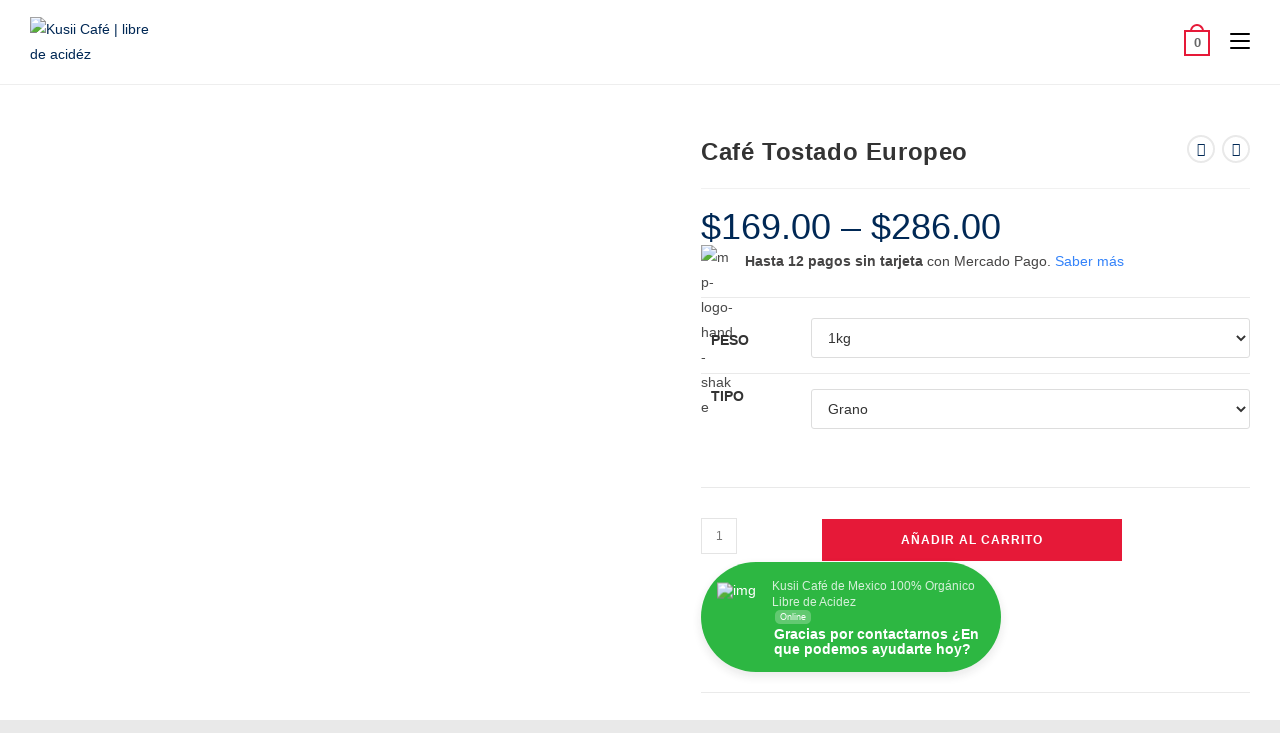

--- FILE ---
content_type: text/html; charset=UTF-8
request_url: https://kusiicafe.com/producto/cafe-tostado-europeo/
body_size: 39388
content:
<!DOCTYPE html>
<html class="html" lang="es">
<head>
	<meta charset="UTF-8">
	<link rel="profile" href="https://gmpg.org/xfn/11">

	<meta name='robots' content='index, follow, max-image-preview:large, max-snippet:-1, max-video-preview:-1' />
<meta name="viewport" content="width=device-width, initial-scale=1">
	<!-- This site is optimized with the Yoast SEO plugin v26.5 - https://yoast.com/wordpress/plugins/seo/ -->
	<title>Café Tostado Europeo Libre de Acidéz orgánico y artesanal</title>
	<meta name="description" content="El Café Tostado Europeo es una bebida de gran sabor y es libre de Acidéz, orgánico y artesanal único en México y en el mundo" />
	<link rel="canonical" href="https://kusiicafe.com/producto/cafe-tostado-europeo/" />
	<meta property="og:locale" content="es_MX" />
	<meta property="og:type" content="article" />
	<meta property="og:title" content="Café Tostado Europeo Libre de Acidéz orgánico y artesanal" />
	<meta property="og:description" content="El Café Tostado Europeo es una bebida de gran sabor y es libre de Acidéz, orgánico y artesanal único en México y en el mundo" />
	<meta property="og:url" content="https://kusiicafe.com/producto/cafe-tostado-europeo/" />
	<meta property="og:site_name" content="Kusii Café | libre de acidéz" />
	<meta property="article:modified_time" content="2025-06-03T20:11:01+00:00" />
	<meta property="og:image" content="https://kusiicafe.com/wp-content/uploads/2020/10/Grano-29.png" />
	<meta property="og:image:width" content="2000" />
	<meta property="og:image:height" content="2000" />
	<meta property="og:image:type" content="image/png" />
	<meta name="twitter:card" content="summary_large_image" />
	<script type="application/ld+json" class="yoast-schema-graph">{"@context":"https://schema.org","@graph":[{"@type":"WebPage","@id":"https://kusiicafe.com/producto/cafe-tostado-europeo/","url":"https://kusiicafe.com/producto/cafe-tostado-europeo/","name":"Café Tostado Europeo Libre de Acidéz orgánico y artesanal","isPartOf":{"@id":"https://kusiicafe.com/#website"},"primaryImageOfPage":{"@id":"https://kusiicafe.com/producto/cafe-tostado-europeo/#primaryimage"},"image":{"@id":"https://kusiicafe.com/producto/cafe-tostado-europeo/#primaryimage"},"thumbnailUrl":"https://kusiicafe.com/wp-content/uploads/2020/10/Grano-29.png","datePublished":"2017-05-06T22:32:05+00:00","dateModified":"2025-06-03T20:11:01+00:00","description":"El Café Tostado Europeo es una bebida de gran sabor y es libre de Acidéz, orgánico y artesanal único en México y en el mundo","breadcrumb":{"@id":"https://kusiicafe.com/producto/cafe-tostado-europeo/#breadcrumb"},"inLanguage":"es","potentialAction":[{"@type":"ReadAction","target":["https://kusiicafe.com/producto/cafe-tostado-europeo/"]}]},{"@type":"ImageObject","inLanguage":"es","@id":"https://kusiicafe.com/producto/cafe-tostado-europeo/#primaryimage","url":"https://kusiicafe.com/wp-content/uploads/2020/10/Grano-29.png","contentUrl":"https://kusiicafe.com/wp-content/uploads/2020/10/Grano-29.png","width":2000,"height":2000},{"@type":"BreadcrumbList","@id":"https://kusiicafe.com/producto/cafe-tostado-europeo/#breadcrumb","itemListElement":[{"@type":"ListItem","position":1,"name":"Portada","item":"https://kusiicafe.com/"},{"@type":"ListItem","position":2,"name":"Kusii Café Libre de Acidéz","item":"https://kusiicafe.com/cafe-libre-acidez/"},{"@type":"ListItem","position":3,"name":"Café Tostado Europeo"}]},{"@type":"WebSite","@id":"https://kusiicafe.com/#website","url":"https://kusiicafe.com/","name":"Kusii Café | libre de acidéz","description":"Es una empresa orgullosamente mexicana y nuestra especialidad es el Café Libre de Acidez 100% orgánico y 100% artesanal único en México y en el mundo","publisher":{"@id":"https://kusiicafe.com/#organization"},"potentialAction":[{"@type":"SearchAction","target":{"@type":"EntryPoint","urlTemplate":"https://kusiicafe.com/?s={search_term_string}"},"query-input":{"@type":"PropertyValueSpecification","valueRequired":true,"valueName":"search_term_string"}}],"inLanguage":"es"},{"@type":"Organization","@id":"https://kusiicafe.com/#organization","name":"Kusii Café | libre de acidéz","url":"https://kusiicafe.com/","logo":{"@type":"ImageObject","inLanguage":"es","@id":"https://kusiicafe.com/#/schema/logo/image/","url":"https://kusiicafe.com/wp-content/uploads/2024/02/logo-KUSii-2023.png","contentUrl":"https://kusiicafe.com/wp-content/uploads/2024/02/logo-KUSii-2023.png","width":3000,"height":2250,"caption":"Kusii Café | libre de acidéz"},"image":{"@id":"https://kusiicafe.com/#/schema/logo/image/"}}]}</script>
	<!-- / Yoast SEO plugin. -->


<link rel='dns-prefetch' href='//www.googletagmanager.com' />
<link rel="alternate" type="application/rss+xml" title="Kusii Café | libre de acidéz &raquo; Feed" href="https://kusiicafe.com/feed/" />
<link rel="alternate" type="application/rss+xml" title="Kusii Café | libre de acidéz &raquo; RSS de los comentarios" href="https://kusiicafe.com/comments/feed/" />
<link rel="alternate" type="application/rss+xml" title="Kusii Café | libre de acidéz &raquo; Café Tostado Europeo RSS de los comentarios" href="https://kusiicafe.com/producto/cafe-tostado-europeo/feed/" />
<link rel="alternate" title="oEmbed (JSON)" type="application/json+oembed" href="https://kusiicafe.com/wp-json/oembed/1.0/embed?url=https%3A%2F%2Fkusiicafe.com%2Fproducto%2Fcafe-tostado-europeo%2F" />
<link rel="alternate" title="oEmbed (XML)" type="text/xml+oembed" href="https://kusiicafe.com/wp-json/oembed/1.0/embed?url=https%3A%2F%2Fkusiicafe.com%2Fproducto%2Fcafe-tostado-europeo%2F&#038;format=xml" />
<style id='wp-img-auto-sizes-contain-inline-css'>
img:is([sizes=auto i],[sizes^="auto," i]){contain-intrinsic-size:3000px 1500px}
/*# sourceURL=wp-img-auto-sizes-contain-inline-css */
</style>

<link rel='stylesheet' id='dashicons-css' href='https://kusiicafe.com/wp-includes/css/dashicons.min.css?ver=6.9' media='all' />
<link rel='stylesheet' id='elusive-css' href='https://kusiicafe.com/wp-content/plugins/ocean-extra/includes/menu-icons/includes/library/icon-selector/css/types/elusive.min.css?ver=2.0' media='all' />
<link rel='stylesheet' id='foundation-icons-css' href='https://kusiicafe.com/wp-content/plugins/ocean-extra/includes/menu-icons/includes/library/icon-selector/css/types/foundation-icons.min.css?ver=3.0' media='all' />
<link rel='stylesheet' id='genericons-css' href='https://kusiicafe.com/wp-content/plugins/ocean-extra/includes/menu-icons/includes/library/icon-selector/css/types/genericons.min.css?ver=3.4' media='all' />
<style id='wp-emoji-styles-inline-css'>

	img.wp-smiley, img.emoji {
		display: inline !important;
		border: none !important;
		box-shadow: none !important;
		height: 1em !important;
		width: 1em !important;
		margin: 0 0.07em !important;
		vertical-align: -0.1em !important;
		background: none !important;
		padding: 0 !important;
	}
/*# sourceURL=wp-emoji-styles-inline-css */
</style>
<link rel='stylesheet' id='wp-block-library-css' href='https://kusiicafe.com/wp-includes/css/dist/block-library/style.min.css?ver=6.9' media='all' />
<style id='wp-block-library-theme-inline-css'>
.wp-block-audio :where(figcaption){color:#555;font-size:13px;text-align:center}.is-dark-theme .wp-block-audio :where(figcaption){color:#ffffffa6}.wp-block-audio{margin:0 0 1em}.wp-block-code{border:1px solid #ccc;border-radius:4px;font-family:Menlo,Consolas,monaco,monospace;padding:.8em 1em}.wp-block-embed :where(figcaption){color:#555;font-size:13px;text-align:center}.is-dark-theme .wp-block-embed :where(figcaption){color:#ffffffa6}.wp-block-embed{margin:0 0 1em}.blocks-gallery-caption{color:#555;font-size:13px;text-align:center}.is-dark-theme .blocks-gallery-caption{color:#ffffffa6}:root :where(.wp-block-image figcaption){color:#555;font-size:13px;text-align:center}.is-dark-theme :root :where(.wp-block-image figcaption){color:#ffffffa6}.wp-block-image{margin:0 0 1em}.wp-block-pullquote{border-bottom:4px solid;border-top:4px solid;color:currentColor;margin-bottom:1.75em}.wp-block-pullquote :where(cite),.wp-block-pullquote :where(footer),.wp-block-pullquote__citation{color:currentColor;font-size:.8125em;font-style:normal;text-transform:uppercase}.wp-block-quote{border-left:.25em solid;margin:0 0 1.75em;padding-left:1em}.wp-block-quote cite,.wp-block-quote footer{color:currentColor;font-size:.8125em;font-style:normal;position:relative}.wp-block-quote:where(.has-text-align-right){border-left:none;border-right:.25em solid;padding-left:0;padding-right:1em}.wp-block-quote:where(.has-text-align-center){border:none;padding-left:0}.wp-block-quote.is-large,.wp-block-quote.is-style-large,.wp-block-quote:where(.is-style-plain){border:none}.wp-block-search .wp-block-search__label{font-weight:700}.wp-block-search__button{border:1px solid #ccc;padding:.375em .625em}:where(.wp-block-group.has-background){padding:1.25em 2.375em}.wp-block-separator.has-css-opacity{opacity:.4}.wp-block-separator{border:none;border-bottom:2px solid;margin-left:auto;margin-right:auto}.wp-block-separator.has-alpha-channel-opacity{opacity:1}.wp-block-separator:not(.is-style-wide):not(.is-style-dots){width:100px}.wp-block-separator.has-background:not(.is-style-dots){border-bottom:none;height:1px}.wp-block-separator.has-background:not(.is-style-wide):not(.is-style-dots){height:2px}.wp-block-table{margin:0 0 1em}.wp-block-table td,.wp-block-table th{word-break:normal}.wp-block-table :where(figcaption){color:#555;font-size:13px;text-align:center}.is-dark-theme .wp-block-table :where(figcaption){color:#ffffffa6}.wp-block-video :where(figcaption){color:#555;font-size:13px;text-align:center}.is-dark-theme .wp-block-video :where(figcaption){color:#ffffffa6}.wp-block-video{margin:0 0 1em}:root :where(.wp-block-template-part.has-background){margin-bottom:0;margin-top:0;padding:1.25em 2.375em}
/*# sourceURL=/wp-includes/css/dist/block-library/theme.min.css */
</style>
<style id='classic-theme-styles-inline-css'>
/*! This file is auto-generated */
.wp-block-button__link{color:#fff;background-color:#32373c;border-radius:9999px;box-shadow:none;text-decoration:none;padding:calc(.667em + 2px) calc(1.333em + 2px);font-size:1.125em}.wp-block-file__button{background:#32373c;color:#fff;text-decoration:none}
/*# sourceURL=/wp-includes/css/classic-themes.min.css */
</style>
<link rel='stylesheet' id='nta-css-popup-css' href='https://kusiicafe.com/wp-content/plugins/wp-whatsapp/assets/dist/css/style.css?ver=6.9' media='all' />
<style id='global-styles-inline-css'>
:root{--wp--preset--aspect-ratio--square: 1;--wp--preset--aspect-ratio--4-3: 4/3;--wp--preset--aspect-ratio--3-4: 3/4;--wp--preset--aspect-ratio--3-2: 3/2;--wp--preset--aspect-ratio--2-3: 2/3;--wp--preset--aspect-ratio--16-9: 16/9;--wp--preset--aspect-ratio--9-16: 9/16;--wp--preset--color--black: #000000;--wp--preset--color--cyan-bluish-gray: #abb8c3;--wp--preset--color--white: #ffffff;--wp--preset--color--pale-pink: #f78da7;--wp--preset--color--vivid-red: #cf2e2e;--wp--preset--color--luminous-vivid-orange: #ff6900;--wp--preset--color--luminous-vivid-amber: #fcb900;--wp--preset--color--light-green-cyan: #7bdcb5;--wp--preset--color--vivid-green-cyan: #00d084;--wp--preset--color--pale-cyan-blue: #8ed1fc;--wp--preset--color--vivid-cyan-blue: #0693e3;--wp--preset--color--vivid-purple: #9b51e0;--wp--preset--gradient--vivid-cyan-blue-to-vivid-purple: linear-gradient(135deg,rgb(6,147,227) 0%,rgb(155,81,224) 100%);--wp--preset--gradient--light-green-cyan-to-vivid-green-cyan: linear-gradient(135deg,rgb(122,220,180) 0%,rgb(0,208,130) 100%);--wp--preset--gradient--luminous-vivid-amber-to-luminous-vivid-orange: linear-gradient(135deg,rgb(252,185,0) 0%,rgb(255,105,0) 100%);--wp--preset--gradient--luminous-vivid-orange-to-vivid-red: linear-gradient(135deg,rgb(255,105,0) 0%,rgb(207,46,46) 100%);--wp--preset--gradient--very-light-gray-to-cyan-bluish-gray: linear-gradient(135deg,rgb(238,238,238) 0%,rgb(169,184,195) 100%);--wp--preset--gradient--cool-to-warm-spectrum: linear-gradient(135deg,rgb(74,234,220) 0%,rgb(151,120,209) 20%,rgb(207,42,186) 40%,rgb(238,44,130) 60%,rgb(251,105,98) 80%,rgb(254,248,76) 100%);--wp--preset--gradient--blush-light-purple: linear-gradient(135deg,rgb(255,206,236) 0%,rgb(152,150,240) 100%);--wp--preset--gradient--blush-bordeaux: linear-gradient(135deg,rgb(254,205,165) 0%,rgb(254,45,45) 50%,rgb(107,0,62) 100%);--wp--preset--gradient--luminous-dusk: linear-gradient(135deg,rgb(255,203,112) 0%,rgb(199,81,192) 50%,rgb(65,88,208) 100%);--wp--preset--gradient--pale-ocean: linear-gradient(135deg,rgb(255,245,203) 0%,rgb(182,227,212) 50%,rgb(51,167,181) 100%);--wp--preset--gradient--electric-grass: linear-gradient(135deg,rgb(202,248,128) 0%,rgb(113,206,126) 100%);--wp--preset--gradient--midnight: linear-gradient(135deg,rgb(2,3,129) 0%,rgb(40,116,252) 100%);--wp--preset--font-size--small: 13px;--wp--preset--font-size--medium: 20px;--wp--preset--font-size--large: 36px;--wp--preset--font-size--x-large: 42px;--wp--preset--spacing--20: 0.44rem;--wp--preset--spacing--30: 0.67rem;--wp--preset--spacing--40: 1rem;--wp--preset--spacing--50: 1.5rem;--wp--preset--spacing--60: 2.25rem;--wp--preset--spacing--70: 3.38rem;--wp--preset--spacing--80: 5.06rem;--wp--preset--shadow--natural: 6px 6px 9px rgba(0, 0, 0, 0.2);--wp--preset--shadow--deep: 12px 12px 50px rgba(0, 0, 0, 0.4);--wp--preset--shadow--sharp: 6px 6px 0px rgba(0, 0, 0, 0.2);--wp--preset--shadow--outlined: 6px 6px 0px -3px rgb(255, 255, 255), 6px 6px rgb(0, 0, 0);--wp--preset--shadow--crisp: 6px 6px 0px rgb(0, 0, 0);}:where(.is-layout-flex){gap: 0.5em;}:where(.is-layout-grid){gap: 0.5em;}body .is-layout-flex{display: flex;}.is-layout-flex{flex-wrap: wrap;align-items: center;}.is-layout-flex > :is(*, div){margin: 0;}body .is-layout-grid{display: grid;}.is-layout-grid > :is(*, div){margin: 0;}:where(.wp-block-columns.is-layout-flex){gap: 2em;}:where(.wp-block-columns.is-layout-grid){gap: 2em;}:where(.wp-block-post-template.is-layout-flex){gap: 1.25em;}:where(.wp-block-post-template.is-layout-grid){gap: 1.25em;}.has-black-color{color: var(--wp--preset--color--black) !important;}.has-cyan-bluish-gray-color{color: var(--wp--preset--color--cyan-bluish-gray) !important;}.has-white-color{color: var(--wp--preset--color--white) !important;}.has-pale-pink-color{color: var(--wp--preset--color--pale-pink) !important;}.has-vivid-red-color{color: var(--wp--preset--color--vivid-red) !important;}.has-luminous-vivid-orange-color{color: var(--wp--preset--color--luminous-vivid-orange) !important;}.has-luminous-vivid-amber-color{color: var(--wp--preset--color--luminous-vivid-amber) !important;}.has-light-green-cyan-color{color: var(--wp--preset--color--light-green-cyan) !important;}.has-vivid-green-cyan-color{color: var(--wp--preset--color--vivid-green-cyan) !important;}.has-pale-cyan-blue-color{color: var(--wp--preset--color--pale-cyan-blue) !important;}.has-vivid-cyan-blue-color{color: var(--wp--preset--color--vivid-cyan-blue) !important;}.has-vivid-purple-color{color: var(--wp--preset--color--vivid-purple) !important;}.has-black-background-color{background-color: var(--wp--preset--color--black) !important;}.has-cyan-bluish-gray-background-color{background-color: var(--wp--preset--color--cyan-bluish-gray) !important;}.has-white-background-color{background-color: var(--wp--preset--color--white) !important;}.has-pale-pink-background-color{background-color: var(--wp--preset--color--pale-pink) !important;}.has-vivid-red-background-color{background-color: var(--wp--preset--color--vivid-red) !important;}.has-luminous-vivid-orange-background-color{background-color: var(--wp--preset--color--luminous-vivid-orange) !important;}.has-luminous-vivid-amber-background-color{background-color: var(--wp--preset--color--luminous-vivid-amber) !important;}.has-light-green-cyan-background-color{background-color: var(--wp--preset--color--light-green-cyan) !important;}.has-vivid-green-cyan-background-color{background-color: var(--wp--preset--color--vivid-green-cyan) !important;}.has-pale-cyan-blue-background-color{background-color: var(--wp--preset--color--pale-cyan-blue) !important;}.has-vivid-cyan-blue-background-color{background-color: var(--wp--preset--color--vivid-cyan-blue) !important;}.has-vivid-purple-background-color{background-color: var(--wp--preset--color--vivid-purple) !important;}.has-black-border-color{border-color: var(--wp--preset--color--black) !important;}.has-cyan-bluish-gray-border-color{border-color: var(--wp--preset--color--cyan-bluish-gray) !important;}.has-white-border-color{border-color: var(--wp--preset--color--white) !important;}.has-pale-pink-border-color{border-color: var(--wp--preset--color--pale-pink) !important;}.has-vivid-red-border-color{border-color: var(--wp--preset--color--vivid-red) !important;}.has-luminous-vivid-orange-border-color{border-color: var(--wp--preset--color--luminous-vivid-orange) !important;}.has-luminous-vivid-amber-border-color{border-color: var(--wp--preset--color--luminous-vivid-amber) !important;}.has-light-green-cyan-border-color{border-color: var(--wp--preset--color--light-green-cyan) !important;}.has-vivid-green-cyan-border-color{border-color: var(--wp--preset--color--vivid-green-cyan) !important;}.has-pale-cyan-blue-border-color{border-color: var(--wp--preset--color--pale-cyan-blue) !important;}.has-vivid-cyan-blue-border-color{border-color: var(--wp--preset--color--vivid-cyan-blue) !important;}.has-vivid-purple-border-color{border-color: var(--wp--preset--color--vivid-purple) !important;}.has-vivid-cyan-blue-to-vivid-purple-gradient-background{background: var(--wp--preset--gradient--vivid-cyan-blue-to-vivid-purple) !important;}.has-light-green-cyan-to-vivid-green-cyan-gradient-background{background: var(--wp--preset--gradient--light-green-cyan-to-vivid-green-cyan) !important;}.has-luminous-vivid-amber-to-luminous-vivid-orange-gradient-background{background: var(--wp--preset--gradient--luminous-vivid-amber-to-luminous-vivid-orange) !important;}.has-luminous-vivid-orange-to-vivid-red-gradient-background{background: var(--wp--preset--gradient--luminous-vivid-orange-to-vivid-red) !important;}.has-very-light-gray-to-cyan-bluish-gray-gradient-background{background: var(--wp--preset--gradient--very-light-gray-to-cyan-bluish-gray) !important;}.has-cool-to-warm-spectrum-gradient-background{background: var(--wp--preset--gradient--cool-to-warm-spectrum) !important;}.has-blush-light-purple-gradient-background{background: var(--wp--preset--gradient--blush-light-purple) !important;}.has-blush-bordeaux-gradient-background{background: var(--wp--preset--gradient--blush-bordeaux) !important;}.has-luminous-dusk-gradient-background{background: var(--wp--preset--gradient--luminous-dusk) !important;}.has-pale-ocean-gradient-background{background: var(--wp--preset--gradient--pale-ocean) !important;}.has-electric-grass-gradient-background{background: var(--wp--preset--gradient--electric-grass) !important;}.has-midnight-gradient-background{background: var(--wp--preset--gradient--midnight) !important;}.has-small-font-size{font-size: var(--wp--preset--font-size--small) !important;}.has-medium-font-size{font-size: var(--wp--preset--font-size--medium) !important;}.has-large-font-size{font-size: var(--wp--preset--font-size--large) !important;}.has-x-large-font-size{font-size: var(--wp--preset--font-size--x-large) !important;}
:where(.wp-block-post-template.is-layout-flex){gap: 1.25em;}:where(.wp-block-post-template.is-layout-grid){gap: 1.25em;}
:where(.wp-block-term-template.is-layout-flex){gap: 1.25em;}:where(.wp-block-term-template.is-layout-grid){gap: 1.25em;}
:where(.wp-block-columns.is-layout-flex){gap: 2em;}:where(.wp-block-columns.is-layout-grid){gap: 2em;}
:root :where(.wp-block-pullquote){font-size: 1.5em;line-height: 1.6;}
/*# sourceURL=global-styles-inline-css */
</style>
<link rel='stylesheet' id='admin-bar-css' href='https://kusiicafe.com/wp-includes/css/admin-bar.min.css?ver=6.9' media='all' />
<style id='admin-bar-inline-css'>

    /* Hide CanvasJS credits for P404 charts specifically */
    #p404RedirectChart .canvasjs-chart-credit {
        display: none !important;
    }
    
    #p404RedirectChart canvas {
        border-radius: 6px;
    }

    .p404-redirect-adminbar-weekly-title {
        font-weight: bold;
        font-size: 14px;
        color: #fff;
        margin-bottom: 6px;
    }

    #wpadminbar #wp-admin-bar-p404_free_top_button .ab-icon:before {
        content: "\f103";
        color: #dc3545;
        top: 3px;
    }
    
    #wp-admin-bar-p404_free_top_button .ab-item {
        min-width: 80px !important;
        padding: 0px !important;
    }
    
    /* Ensure proper positioning and z-index for P404 dropdown */
    .p404-redirect-adminbar-dropdown-wrap { 
        min-width: 0; 
        padding: 0;
        position: static !important;
    }
    
    #wpadminbar #wp-admin-bar-p404_free_top_button_dropdown {
        position: static !important;
    }
    
    #wpadminbar #wp-admin-bar-p404_free_top_button_dropdown .ab-item {
        padding: 0 !important;
        margin: 0 !important;
    }
    
    .p404-redirect-dropdown-container {
        min-width: 340px;
        padding: 18px 18px 12px 18px;
        background: #23282d !important;
        color: #fff;
        border-radius: 12px;
        box-shadow: 0 8px 32px rgba(0,0,0,0.25);
        margin-top: 10px;
        position: relative !important;
        z-index: 999999 !important;
        display: block !important;
        border: 1px solid #444;
    }
    
    /* Ensure P404 dropdown appears on hover */
    #wpadminbar #wp-admin-bar-p404_free_top_button .p404-redirect-dropdown-container { 
        display: none !important;
    }
    
    #wpadminbar #wp-admin-bar-p404_free_top_button:hover .p404-redirect-dropdown-container { 
        display: block !important;
    }
    
    #wpadminbar #wp-admin-bar-p404_free_top_button:hover #wp-admin-bar-p404_free_top_button_dropdown .p404-redirect-dropdown-container {
        display: block !important;
    }
    
    .p404-redirect-card {
        background: #2c3338;
        border-radius: 8px;
        padding: 18px 18px 12px 18px;
        box-shadow: 0 2px 8px rgba(0,0,0,0.07);
        display: flex;
        flex-direction: column;
        align-items: flex-start;
        border: 1px solid #444;
    }
    
    .p404-redirect-btn {
        display: inline-block;
        background: #dc3545;
        color: #fff !important;
        font-weight: bold;
        padding: 5px 22px;
        border-radius: 8px;
        text-decoration: none;
        font-size: 17px;
        transition: background 0.2s, box-shadow 0.2s;
        margin-top: 8px;
        box-shadow: 0 2px 8px rgba(220,53,69,0.15);
        text-align: center;
        line-height: 1.6;
    }
    
    .p404-redirect-btn:hover {
        background: #c82333;
        color: #fff !important;
        box-shadow: 0 4px 16px rgba(220,53,69,0.25);
    }
    
    /* Prevent conflicts with other admin bar dropdowns */
    #wpadminbar .ab-top-menu > li:hover > .ab-item,
    #wpadminbar .ab-top-menu > li.hover > .ab-item {
        z-index: auto;
    }
    
    #wpadminbar #wp-admin-bar-p404_free_top_button:hover > .ab-item {
        z-index: 999998 !important;
    }
    
/*# sourceURL=admin-bar-inline-css */
</style>
<link rel='stylesheet' id='contact-form-7-css' href='https://kusiicafe.com/wp-content/plugins/contact-form-7/includes/css/styles.css?ver=6.1.4' media='all' />
<link rel='stylesheet' id='photoswipe-css' href='https://kusiicafe.com/wp-content/plugins/woocommerce/assets/css/photoswipe/photoswipe.min.css?ver=10.4.2' media='all' />
<link rel='stylesheet' id='photoswipe-default-skin-css' href='https://kusiicafe.com/wp-content/plugins/woocommerce/assets/css/photoswipe/default-skin/default-skin.min.css?ver=10.4.2' media='all' />
<style id='woocommerce-inline-inline-css'>
.woocommerce form .form-row .required { visibility: visible; }
/*# sourceURL=woocommerce-inline-inline-css */
</style>
<link rel='stylesheet' id='eae-css-css' href='https://kusiicafe.com/wp-content/plugins/addon-elements-for-elementor-page-builder/assets/css/eae.min.css?ver=1.14.4' media='all' />
<link rel='stylesheet' id='eae-peel-css-css' href='https://kusiicafe.com/wp-content/plugins/addon-elements-for-elementor-page-builder/assets/lib/peel/peel.css?ver=1.14.4' media='all' />
<link rel='stylesheet' id='font-awesome-4-shim-css' href='https://kusiicafe.com/wp-content/plugins/elementor/assets/lib/font-awesome/css/v4-shims.min.css?ver=1.0' media='all' />
<link rel='stylesheet' id='font-awesome-5-all-css' href='https://kusiicafe.com/wp-content/plugins/elementor/assets/lib/font-awesome/css/all.min.css?ver=1.0' media='all' />
<link rel='stylesheet' id='vegas-css-css' href='https://kusiicafe.com/wp-content/plugins/addon-elements-for-elementor-page-builder/assets/lib/vegas/vegas.min.css?ver=2.4.0' media='all' />
<style id='extendify-utility-extras-inline-css'>
body, .editor-styles-wrapper {
                --wp--preset--color--background: #ffffff;
                --wp--preset--color--foreground: #1B1B1B;
                --wp--preset--color--primary: #e61938;
                --wp--preset--color--secondary: #002855;
                --wp--style--block-gap: 30px;
                --wp--custom--spacing--large: clamp(2rem, 7vw, 8rem);
            }
/*# sourceURL=extendify-utility-extras-inline-css */
</style>
<link rel='stylesheet' id='extendify-utility-styles-css' href='https://kusiicafe.com/wp-content/plugins/extendify/public/build/utility-minimum.css?ver=6.9' media='all' />
<link rel='stylesheet' id='oceanwp-woo-mini-cart-css' href='https://kusiicafe.com/wp-content/themes/oceanwp/assets/css/woo/woo-mini-cart.min.css?ver=6.9' media='all' />
<link rel='stylesheet' id='font-awesome-css' href='https://kusiicafe.com/wp-content/themes/oceanwp/assets/fonts/fontawesome/css/all.min.css?ver=6.7.2' media='all' />
<link rel='stylesheet' id='simple-line-icons-css' href='https://kusiicafe.com/wp-content/themes/oceanwp/assets/css/third/simple-line-icons.min.css?ver=2.4.0' media='all' />
<link rel='stylesheet' id='oceanwp-style-css' href='https://kusiicafe.com/wp-content/themes/oceanwp/assets/css/style.min.css?ver=4.1.4' media='all' />
<link rel='stylesheet' id='oceanwp-hamburgers-css' href='https://kusiicafe.com/wp-content/themes/oceanwp/assets/css/third/hamburgers/hamburgers.min.css?ver=4.1.4' media='all' />
<link rel='stylesheet' id='oceanwp-3dx-css' href='https://kusiicafe.com/wp-content/themes/oceanwp/assets/css/third/hamburgers/types/3dx.css?ver=4.1.4' media='all' />
<link rel='stylesheet' id='oceanwp-woocommerce-css' href='https://kusiicafe.com/wp-content/themes/oceanwp/assets/css/woo/woocommerce.min.css?ver=6.9' media='all' />
<link rel='stylesheet' id='oceanwp-woo-star-font-css' href='https://kusiicafe.com/wp-content/themes/oceanwp/assets/css/woo/woo-star-font.min.css?ver=6.9' media='all' />
<link rel='stylesheet' id='oceanwp-woo-quick-view-css' href='https://kusiicafe.com/wp-content/themes/oceanwp/assets/css/woo/woo-quick-view.min.css?ver=6.9' media='all' />
<link rel='stylesheet' id='oceanwp-woo-floating-bar-css' href='https://kusiicafe.com/wp-content/themes/oceanwp/assets/css/woo/woo-floating-bar.min.css?ver=6.9' media='all' />
<link rel='stylesheet' id='elementor-frontend-css' href='https://kusiicafe.com/wp-content/plugins/elementor/assets/css/frontend.min.css?ver=3.33.4' media='all' />
<link rel='stylesheet' id='eael-general-css' href='https://kusiicafe.com/wp-content/plugins/essential-addons-for-elementor-lite/assets/front-end/css/view/general.min.css?ver=6.5.4' media='all' />
<link rel='stylesheet' id='wpr-text-animations-css-css' href='https://kusiicafe.com/wp-content/plugins/royal-elementor-addons/assets/css/lib/animations/text-animations.min.css?ver=1.7.1041' media='all' />
<link rel='stylesheet' id='wpr-addons-css-css' href='https://kusiicafe.com/wp-content/plugins/royal-elementor-addons/assets/css/frontend.min.css?ver=1.7.1041' media='all' />
<link rel='stylesheet' id='oe-widgets-style-css' href='https://kusiicafe.com/wp-content/plugins/ocean-extra/assets/css/widgets.css?ver=6.9' media='all' />
<script type="text/template" id="tmpl-variation-template">
	<div class="woocommerce-variation-description">{{{ data.variation.variation_description }}}</div>
	<div class="woocommerce-variation-price">{{{ data.variation.price_html }}}</div>
	<div class="woocommerce-variation-availability">{{{ data.variation.availability_html }}}</div>
</script>
<script type="text/template" id="tmpl-unavailable-variation-template">
	<p role="alert">Lo sentimos, este producto no está disponible. Por favor elige otra combinación.</p>
</script>
<script data-cfasync="false" src="https://kusiicafe.com/wp-includes/js/jquery/jquery.min.js?ver=3.7.1" id="jquery-core-js"></script>
<script data-cfasync="false" src="https://kusiicafe.com/wp-includes/js/jquery/jquery-migrate.min.js?ver=3.4.1" id="jquery-migrate-js"></script>
<script src="https://kusiicafe.com/wp-content/plugins/woocommerce/assets/js/jquery-blockui/jquery.blockUI.min.js?ver=2.7.0-wc.10.4.2" id="wc-jquery-blockui-js" data-wp-strategy="defer"></script>
<script id="wc-add-to-cart-js-extra">
var wc_add_to_cart_params = {"ajax_url":"/wp-admin/admin-ajax.php","wc_ajax_url":"/?wc-ajax=%%endpoint%%","i18n_view_cart":"Ver carrito","cart_url":"https://kusiicafe.com/carrito/","is_cart":"","cart_redirect_after_add":"no"};
//# sourceURL=wc-add-to-cart-js-extra
</script>
<script src="https://kusiicafe.com/wp-content/plugins/woocommerce/assets/js/frontend/add-to-cart.min.js?ver=10.4.2" id="wc-add-to-cart-js" defer data-wp-strategy="defer"></script>
<script src="https://kusiicafe.com/wp-content/plugins/woocommerce/assets/js/zoom/jquery.zoom.min.js?ver=1.7.21-wc.10.4.2" id="wc-zoom-js" defer data-wp-strategy="defer"></script>
<script src="https://kusiicafe.com/wp-content/plugins/woocommerce/assets/js/flexslider/jquery.flexslider.min.js?ver=2.7.2-wc.10.4.2" id="wc-flexslider-js" defer data-wp-strategy="defer"></script>
<script src="https://kusiicafe.com/wp-content/plugins/woocommerce/assets/js/photoswipe/photoswipe.min.js?ver=4.1.1-wc.10.4.2" id="wc-photoswipe-js" defer data-wp-strategy="defer"></script>
<script src="https://kusiicafe.com/wp-content/plugins/woocommerce/assets/js/photoswipe/photoswipe-ui-default.min.js?ver=4.1.1-wc.10.4.2" id="wc-photoswipe-ui-default-js" defer data-wp-strategy="defer"></script>
<script id="wc-single-product-js-extra">
var wc_single_product_params = {"i18n_required_rating_text":"Por favor elige una puntuaci\u00f3n","i18n_rating_options":["1 of 5 stars","2 of 5 stars","3 of 5 stars","4 of 5 stars","5 of 5 stars"],"i18n_product_gallery_trigger_text":"View full-screen image gallery","review_rating_required":"yes","flexslider":{"rtl":false,"animation":"slide","smoothHeight":true,"directionNav":true,"controlNav":"thumbnails","slideshow":false,"animationSpeed":500,"animationLoop":false,"allowOneSlide":false},"zoom_enabled":"1","zoom_options":[],"photoswipe_enabled":"1","photoswipe_options":{"shareEl":false,"closeOnScroll":false,"history":false,"hideAnimationDuration":0,"showAnimationDuration":0},"flexslider_enabled":"1"};
//# sourceURL=wc-single-product-js-extra
</script>
<script src="https://kusiicafe.com/wp-content/plugins/woocommerce/assets/js/frontend/single-product.min.js?ver=10.4.2" id="wc-single-product-js" defer data-wp-strategy="defer"></script>
<script src="https://kusiicafe.com/wp-content/plugins/woocommerce/assets/js/js-cookie/js.cookie.min.js?ver=2.1.4-wc.10.4.2" id="wc-js-cookie-js" data-wp-strategy="defer"></script>
<script src="https://kusiicafe.com/wp-content/plugins/addon-elements-for-elementor-page-builder/assets/js/iconHelper.js?ver=1.0" id="eae-iconHelper-js"></script>

<!-- Google tag (gtag.js) snippet added by Site Kit -->
<!-- Google Ads snippet added by Site Kit -->
<script src="https://www.googletagmanager.com/gtag/js?id=AW-833056128" id="google_gtagjs-js" async></script>
<script id="google_gtagjs-js-after">
window.dataLayer = window.dataLayer || [];function gtag(){dataLayer.push(arguments);}
gtag("js", new Date());
gtag("set", "developer_id.dZTNiMT", true);
gtag("config", "AW-833056128");
 window._googlesitekit = window._googlesitekit || {}; window._googlesitekit.throttledEvents = []; window._googlesitekit.gtagEvent = (name, data) => { var key = JSON.stringify( { name, data } ); if ( !! window._googlesitekit.throttledEvents[ key ] ) { return; } window._googlesitekit.throttledEvents[ key ] = true; setTimeout( () => { delete window._googlesitekit.throttledEvents[ key ]; }, 5 ); gtag( "event", name, { ...data, event_source: "site-kit" } ); }; 
//# sourceURL=google_gtagjs-js-after
</script>
<script src="https://kusiicafe.com/wp-includes/js/underscore.min.js?ver=1.13.7" id="underscore-js"></script>
<script id="wp-util-js-extra">
var _wpUtilSettings = {"ajax":{"url":"/wp-admin/admin-ajax.php"}};
//# sourceURL=wp-util-js-extra
</script>
<script src="https://kusiicafe.com/wp-includes/js/wp-util.min.js?ver=6.9" id="wp-util-js"></script>
<script id="wc-add-to-cart-variation-js-extra">
var wc_add_to_cart_variation_params = {"wc_ajax_url":"/?wc-ajax=%%endpoint%%","i18n_no_matching_variations_text":"Lo sentimos, no hay productos que igualen tu selecci\u00f3n. Por favor escoge una combinaci\u00f3n diferente.","i18n_make_a_selection_text":"Elige las opciones del producto antes de a\u00f1adir este producto a tu carrito.","i18n_unavailable_text":"Lo sentimos, este producto no est\u00e1 disponible. Por favor elige otra combinaci\u00f3n.","i18n_reset_alert_text":"Your selection has been reset. Please select some product options before adding this product to your cart."};
//# sourceURL=wc-add-to-cart-variation-js-extra
</script>
<script src="https://kusiicafe.com/wp-content/plugins/woocommerce/assets/js/frontend/add-to-cart-variation.min.js?ver=10.4.2" id="wc-add-to-cart-variation-js" defer data-wp-strategy="defer"></script>
<script id="wc-cart-fragments-js-extra">
var wc_cart_fragments_params = {"ajax_url":"/wp-admin/admin-ajax.php","wc_ajax_url":"/?wc-ajax=%%endpoint%%","cart_hash_key":"wc_cart_hash_3701ce2889b736e9a969e4d431b49867","fragment_name":"wc_fragments_3701ce2889b736e9a969e4d431b49867","request_timeout":"5000"};
//# sourceURL=wc-cart-fragments-js-extra
</script>
<script src="https://kusiicafe.com/wp-content/plugins/woocommerce/assets/js/frontend/cart-fragments.min.js?ver=10.4.2" id="wc-cart-fragments-js" defer data-wp-strategy="defer"></script>
<link rel="https://api.w.org/" href="https://kusiicafe.com/wp-json/" /><link rel="alternate" title="JSON" type="application/json" href="https://kusiicafe.com/wp-json/wp/v2/product/6282" /><link rel="EditURI" type="application/rsd+xml" title="RSD" href="https://kusiicafe.com/xmlrpc.php?rsd" />
<meta name="generator" content="WordPress 6.9" />
<meta name="generator" content="WooCommerce 10.4.2" />
<link rel='shortlink' href='https://kusiicafe.com/?p=6282' />
<meta name="generator" content="Redux 4.5.9" /><meta name="generator" content="Site Kit by Google 1.167.0" />	<noscript><style>.woocommerce-product-gallery{ opacity: 1 !important; }</style></noscript>
	<meta name="generator" content="Elementor 3.33.4; features: e_font_icon_svg, additional_custom_breakpoints; settings: css_print_method-external, google_font-enabled, font_display-auto">
			<style>
				.e-con.e-parent:nth-of-type(n+4):not(.e-lazyloaded):not(.e-no-lazyload),
				.e-con.e-parent:nth-of-type(n+4):not(.e-lazyloaded):not(.e-no-lazyload) * {
					background-image: none !important;
				}
				@media screen and (max-height: 1024px) {
					.e-con.e-parent:nth-of-type(n+3):not(.e-lazyloaded):not(.e-no-lazyload),
					.e-con.e-parent:nth-of-type(n+3):not(.e-lazyloaded):not(.e-no-lazyload) * {
						background-image: none !important;
					}
				}
				@media screen and (max-height: 640px) {
					.e-con.e-parent:nth-of-type(n+2):not(.e-lazyloaded):not(.e-no-lazyload),
					.e-con.e-parent:nth-of-type(n+2):not(.e-lazyloaded):not(.e-no-lazyload) * {
						background-image: none !important;
					}
				}
			</style>
			<link rel="icon" href="https://kusiicafe.com/wp-content/uploads/2020/10/favicon.png" sizes="32x32" />
<link rel="icon" href="https://kusiicafe.com/wp-content/uploads/2020/10/favicon.png" sizes="192x192" />
<link rel="apple-touch-icon" href="https://kusiicafe.com/wp-content/uploads/2020/10/favicon.png" />
<meta name="msapplication-TileImage" content="https://kusiicafe.com/wp-content/uploads/2020/10/favicon.png" />
<style id="wpr_lightbox_styles">
				.lg-backdrop {
					background-color: rgba(0,0,0,0.6) !important;
				}
				.lg-toolbar,
				.lg-dropdown {
					background-color: rgba(0,0,0,0.8) !important;
				}
				.lg-dropdown:after {
					border-bottom-color: rgba(0,0,0,0.8) !important;
				}
				.lg-sub-html {
					background-color: rgba(0,0,0,0.8) !important;
				}
				.lg-thumb-outer,
				.lg-progress-bar {
					background-color: #444444 !important;
				}
				.lg-progress {
					background-color: #a90707 !important;
				}
				.lg-icon {
					color: #efefef !important;
					font-size: 20px !important;
				}
				.lg-icon.lg-toogle-thumb {
					font-size: 24px !important;
				}
				.lg-icon:hover,
				.lg-dropdown-text:hover {
					color: #ffffff !important;
				}
				.lg-sub-html,
				.lg-dropdown-text {
					color: #efefef !important;
					font-size: 14px !important;
				}
				#lg-counter {
					color: #efefef !important;
					font-size: 14px !important;
				}
				.lg-prev,
				.lg-next {
					font-size: 35px !important;
				}

				/* Defaults */
				.lg-icon {
				background-color: transparent !important;
				}

				#lg-counter {
				opacity: 0.9;
				}

				.lg-thumb-outer {
				padding: 0 10px;
				}

				.lg-thumb-item {
				border-radius: 0 !important;
				border: none !important;
				opacity: 0.5;
				}

				.lg-thumb-item.active {
					opacity: 1;
				}
	         </style><!-- OceanWP CSS -->
<style type="text/css">
/* Colors */.woocommerce-MyAccount-navigation ul li a:before,.woocommerce-checkout .woocommerce-info a,.woocommerce-checkout #payment ul.payment_methods .wc_payment_method>input[type=radio]:first-child:checked+label:before,.woocommerce-checkout #payment .payment_method_paypal .about_paypal,.woocommerce ul.products li.product li.category a:hover,.woocommerce ul.products li.product .button:hover,.woocommerce ul.products li.product .product-inner .added_to_cart:hover,.product_meta .posted_in a:hover,.product_meta .tagged_as a:hover,.woocommerce div.product .woocommerce-tabs ul.tabs li a:hover,.woocommerce div.product .woocommerce-tabs ul.tabs li.active a,.woocommerce .oceanwp-grid-list a.active,.woocommerce .oceanwp-grid-list a:hover,.woocommerce .oceanwp-off-canvas-filter:hover,.widget_shopping_cart ul.cart_list li .owp-grid-wrap .owp-grid a.remove:hover,.widget_product_categories li a:hover ~ .count,.widget_layered_nav li a:hover ~ .count,.woocommerce ul.products li.product:not(.product-category) .woo-entry-buttons li a:hover,a:hover,a.light:hover,.theme-heading .text::before,.theme-heading .text::after,#top-bar-content >a:hover,#top-bar-social li.oceanwp-email a:hover,#site-navigation-wrap .dropdown-menu >li >a:hover,#site-header.medium-header #medium-searchform button:hover,.oceanwp-mobile-menu-icon a:hover,.blog-entry.post .blog-entry-header .entry-title a:hover,.blog-entry.post .blog-entry-readmore a:hover,.blog-entry.thumbnail-entry .blog-entry-category a,ul.meta li a:hover,.dropcap,.single nav.post-navigation .nav-links .title,body .related-post-title a:hover,body #wp-calendar caption,body .contact-info-widget.default i,body .contact-info-widget.big-icons i,body .custom-links-widget .oceanwp-custom-links li a:hover,body .custom-links-widget .oceanwp-custom-links li a:hover:before,body .posts-thumbnails-widget li a:hover,body .social-widget li.oceanwp-email a:hover,.comment-author .comment-meta .comment-reply-link,#respond #cancel-comment-reply-link:hover,#footer-widgets .footer-box a:hover,#footer-bottom a:hover,#footer-bottom #footer-bottom-menu a:hover,.sidr a:hover,.sidr-class-dropdown-toggle:hover,.sidr-class-menu-item-has-children.active >a,.sidr-class-menu-item-has-children.active >a >.sidr-class-dropdown-toggle,input[type=checkbox]:checked:before{color:#e61938}.woocommerce .oceanwp-grid-list a.active .owp-icon use,.woocommerce .oceanwp-grid-list a:hover .owp-icon use,.single nav.post-navigation .nav-links .title .owp-icon use,.blog-entry.post .blog-entry-readmore a:hover .owp-icon use,body .contact-info-widget.default .owp-icon use,body .contact-info-widget.big-icons .owp-icon use{stroke:#e61938}.woocommerce div.product div.images .open-image,.wcmenucart-details.count,.woocommerce-message a,.woocommerce-error a,.woocommerce-info a,.woocommerce .widget_price_filter .ui-slider .ui-slider-handle,.woocommerce .widget_price_filter .ui-slider .ui-slider-range,.owp-product-nav li a.owp-nav-link:hover,.woocommerce div.product.owp-tabs-layout-vertical .woocommerce-tabs ul.tabs li a:after,.woocommerce .widget_product_categories li.current-cat >a ~ .count,.woocommerce .widget_product_categories li.current-cat >a:before,.woocommerce .widget_layered_nav li.chosen a ~ .count,.woocommerce .widget_layered_nav li.chosen a:before,#owp-checkout-timeline .active .timeline-wrapper,.bag-style:hover .wcmenucart-cart-icon .wcmenucart-count,.show-cart .wcmenucart-cart-icon .wcmenucart-count,.woocommerce ul.products li.product:not(.product-category) .image-wrap .button,input[type="button"],input[type="reset"],input[type="submit"],button[type="submit"],.button,#site-navigation-wrap .dropdown-menu >li.btn >a >span,.thumbnail:hover i,.thumbnail:hover .link-post-svg-icon,.post-quote-content,.omw-modal .omw-close-modal,body .contact-info-widget.big-icons li:hover i,body .contact-info-widget.big-icons li:hover .owp-icon,body div.wpforms-container-full .wpforms-form input[type=submit],body div.wpforms-container-full .wpforms-form button[type=submit],body div.wpforms-container-full .wpforms-form .wpforms-page-button,.woocommerce-cart .wp-element-button,.woocommerce-checkout .wp-element-button,.wp-block-button__link{background-color:#e61938}.current-shop-items-dropdown{border-top-color:#e61938}.woocommerce div.product .woocommerce-tabs ul.tabs li.active a{border-bottom-color:#e61938}.wcmenucart-details.count:before{border-color:#e61938}.woocommerce ul.products li.product .button:hover{border-color:#e61938}.woocommerce ul.products li.product .product-inner .added_to_cart:hover{border-color:#e61938}.woocommerce div.product .woocommerce-tabs ul.tabs li.active a{border-color:#e61938}.woocommerce .oceanwp-grid-list a.active{border-color:#e61938}.woocommerce .oceanwp-grid-list a:hover{border-color:#e61938}.woocommerce .oceanwp-off-canvas-filter:hover{border-color:#e61938}.owp-product-nav li a.owp-nav-link:hover{border-color:#e61938}.widget_shopping_cart_content .buttons .button:first-child:hover{border-color:#e61938}.widget_shopping_cart ul.cart_list li .owp-grid-wrap .owp-grid a.remove:hover{border-color:#e61938}.widget_product_categories li a:hover ~ .count{border-color:#e61938}.woocommerce .widget_product_categories li.current-cat >a ~ .count{border-color:#e61938}.woocommerce .widget_product_categories li.current-cat >a:before{border-color:#e61938}.widget_layered_nav li a:hover ~ .count{border-color:#e61938}.woocommerce .widget_layered_nav li.chosen a ~ .count{border-color:#e61938}.woocommerce .widget_layered_nav li.chosen a:before{border-color:#e61938}#owp-checkout-timeline.arrow .active .timeline-wrapper:before{border-top-color:#e61938;border-bottom-color:#e61938}#owp-checkout-timeline.arrow .active .timeline-wrapper:after{border-left-color:#e61938;border-right-color:#e61938}.bag-style:hover .wcmenucart-cart-icon .wcmenucart-count{border-color:#e61938}.bag-style:hover .wcmenucart-cart-icon .wcmenucart-count:after{border-color:#e61938}.show-cart .wcmenucart-cart-icon .wcmenucart-count{border-color:#e61938}.show-cart .wcmenucart-cart-icon .wcmenucart-count:after{border-color:#e61938}.woocommerce ul.products li.product:not(.product-category) .woo-product-gallery .active a{border-color:#e61938}.woocommerce ul.products li.product:not(.product-category) .woo-product-gallery a:hover{border-color:#e61938}.widget-title{border-color:#e61938}blockquote{border-color:#e61938}.wp-block-quote{border-color:#e61938}#searchform-dropdown{border-color:#e61938}.dropdown-menu .sub-menu{border-color:#e61938}.blog-entry.large-entry .blog-entry-readmore a:hover{border-color:#e61938}.oceanwp-newsletter-form-wrap input[type="email"]:focus{border-color:#e61938}.social-widget li.oceanwp-email a:hover{border-color:#e61938}#respond #cancel-comment-reply-link:hover{border-color:#e61938}body .contact-info-widget.big-icons li:hover i{border-color:#e61938}body .contact-info-widget.big-icons li:hover .owp-icon{border-color:#e61938}#footer-widgets .oceanwp-newsletter-form-wrap input[type="email"]:focus{border-color:#e61938}.woocommerce div.product div.images .open-image:hover,.woocommerce-error a:hover,.woocommerce-info a:hover,.woocommerce-message a:hover,.woocommerce-message a:focus,.woocommerce .button:focus,.woocommerce ul.products li.product:not(.product-category) .image-wrap .button:hover,input[type="button"]:hover,input[type="reset"]:hover,input[type="submit"]:hover,button[type="submit"]:hover,input[type="button"]:focus,input[type="reset"]:focus,input[type="submit"]:focus,button[type="submit"]:focus,.button:hover,.button:focus,#site-navigation-wrap .dropdown-menu >li.btn >a:hover >span,.post-quote-author,.omw-modal .omw-close-modal:hover,body div.wpforms-container-full .wpforms-form input[type=submit]:hover,body div.wpforms-container-full .wpforms-form button[type=submit]:hover,body div.wpforms-container-full .wpforms-form .wpforms-page-button:hover,.woocommerce-cart .wp-element-button:hover,.woocommerce-checkout .wp-element-button:hover,.wp-block-button__link:hover{background-color:#002855}a{color:#002855}a .owp-icon use{stroke:#002855}a:hover{color:#e61938}a:hover .owp-icon use{stroke:#e61938}body .theme-button,body input[type="submit"],body button[type="submit"],body button,body .button,body div.wpforms-container-full .wpforms-form input[type=submit],body div.wpforms-container-full .wpforms-form button[type=submit],body div.wpforms-container-full .wpforms-form .wpforms-page-button,.woocommerce-cart .wp-element-button,.woocommerce-checkout .wp-element-button,.wp-block-button__link{background-color:#e61938}body .theme-button:hover,body input[type="submit"]:hover,body button[type="submit"]:hover,body button:hover,body .button:hover,body div.wpforms-container-full .wpforms-form input[type=submit]:hover,body div.wpforms-container-full .wpforms-form input[type=submit]:active,body div.wpforms-container-full .wpforms-form button[type=submit]:hover,body div.wpforms-container-full .wpforms-form button[type=submit]:active,body div.wpforms-container-full .wpforms-form .wpforms-page-button:hover,body div.wpforms-container-full .wpforms-form .wpforms-page-button:active,.woocommerce-cart .wp-element-button:hover,.woocommerce-checkout .wp-element-button:hover,.wp-block-button__link:hover{background-color:#002855}body .theme-button,body input[type="submit"],body button[type="submit"],body button,body .button,body div.wpforms-container-full .wpforms-form input[type=submit],body div.wpforms-container-full .wpforms-form button[type=submit],body div.wpforms-container-full .wpforms-form .wpforms-page-button,.woocommerce-cart .wp-element-button,.woocommerce-checkout .wp-element-button,.wp-block-button__link{border-color:#ffffff}body .theme-button:hover,body input[type="submit"]:hover,body button[type="submit"]:hover,body button:hover,body .button:hover,body div.wpforms-container-full .wpforms-form input[type=submit]:hover,body div.wpforms-container-full .wpforms-form input[type=submit]:active,body div.wpforms-container-full .wpforms-form button[type=submit]:hover,body div.wpforms-container-full .wpforms-form button[type=submit]:active,body div.wpforms-container-full .wpforms-form .wpforms-page-button:hover,body div.wpforms-container-full .wpforms-form .wpforms-page-button:active,.woocommerce-cart .wp-element-button:hover,.woocommerce-checkout .wp-element-button:hover,.wp-block-button__link:hover{border-color:#ffffff}/* OceanWP Style Settings CSS */@media only screen and (min-width:960px){.content-area,.content-left-sidebar .content-area{width:100%}}@media only screen and (min-width:960px){.widget-area,.content-left-sidebar .widget-area{width:100%}}.theme-button,input[type="submit"],button[type="submit"],button,body div.wpforms-container-full .wpforms-form input[type=submit],body div.wpforms-container-full .wpforms-form button[type=submit],body div.wpforms-container-full .wpforms-form .wpforms-page-button{padding:20px}.theme-button,input[type="submit"],button[type="submit"],button,.button,body div.wpforms-container-full .wpforms-form input[type=submit],body div.wpforms-container-full .wpforms-form button[type=submit],body div.wpforms-container-full .wpforms-form .wpforms-page-button{border-style:solid}.theme-button,input[type="submit"],button[type="submit"],button,.button,body div.wpforms-container-full .wpforms-form input[type=submit],body div.wpforms-container-full .wpforms-form button[type=submit],body div.wpforms-container-full .wpforms-form .wpforms-page-button{border-width:1px}form input[type="text"],form input[type="password"],form input[type="email"],form input[type="url"],form input[type="date"],form input[type="month"],form input[type="time"],form input[type="datetime"],form input[type="datetime-local"],form input[type="week"],form input[type="number"],form input[type="search"],form input[type="tel"],form input[type="color"],form select,form textarea,.woocommerce .woocommerce-checkout .select2-container--default .select2-selection--single{border-style:solid}body div.wpforms-container-full .wpforms-form input[type=date],body div.wpforms-container-full .wpforms-form input[type=datetime],body div.wpforms-container-full .wpforms-form input[type=datetime-local],body div.wpforms-container-full .wpforms-form input[type=email],body div.wpforms-container-full .wpforms-form input[type=month],body div.wpforms-container-full .wpforms-form input[type=number],body div.wpforms-container-full .wpforms-form input[type=password],body div.wpforms-container-full .wpforms-form input[type=range],body div.wpforms-container-full .wpforms-form input[type=search],body div.wpforms-container-full .wpforms-form input[type=tel],body div.wpforms-container-full .wpforms-form input[type=text],body div.wpforms-container-full .wpforms-form input[type=time],body div.wpforms-container-full .wpforms-form input[type=url],body div.wpforms-container-full .wpforms-form input[type=week],body div.wpforms-container-full .wpforms-form select,body div.wpforms-container-full .wpforms-form textarea{border-style:solid}form input[type="text"],form input[type="password"],form input[type="email"],form input[type="url"],form input[type="date"],form input[type="month"],form input[type="time"],form input[type="datetime"],form input[type="datetime-local"],form input[type="week"],form input[type="number"],form input[type="search"],form input[type="tel"],form input[type="color"],form select,form textarea{border-radius:3px}body div.wpforms-container-full .wpforms-form input[type=date],body div.wpforms-container-full .wpforms-form input[type=datetime],body div.wpforms-container-full .wpforms-form input[type=datetime-local],body div.wpforms-container-full .wpforms-form input[type=email],body div.wpforms-container-full .wpforms-form input[type=month],body div.wpforms-container-full .wpforms-form input[type=number],body div.wpforms-container-full .wpforms-form input[type=password],body div.wpforms-container-full .wpforms-form input[type=range],body div.wpforms-container-full .wpforms-form input[type=search],body div.wpforms-container-full .wpforms-form input[type=tel],body div.wpforms-container-full .wpforms-form input[type=text],body div.wpforms-container-full .wpforms-form input[type=time],body div.wpforms-container-full .wpforms-form input[type=url],body div.wpforms-container-full .wpforms-form input[type=week],body div.wpforms-container-full .wpforms-form select,body div.wpforms-container-full .wpforms-form textarea{border-radius:3px}#scroll-top{width:50px;height:50px;line-height:50px}#scroll-top{font-size:30px}#scroll-top .owp-icon{width:30px;height:30px}#scroll-top:hover{background-color:#e61938}.page-header,.has-transparent-header .page-header{padding:10px 0 10px 0}/* Header */#site-header-inner{padding:5px 0 5px 0}#site-header.has-header-media .overlay-header-media{background-color:rgba(0,0,0,0)}#site-header{border-color:#eeeeee}#site-logo #site-logo-inner a img,#site-header.center-header #site-navigation-wrap .middle-site-logo a img{max-width:130px}@media (max-width:480px){#site-logo #site-logo-inner a img,#site-header.center-header #site-navigation-wrap .middle-site-logo a img{max-width:80px}}#site-header #site-logo #site-logo-inner a img,#site-header.center-header #site-navigation-wrap .middle-site-logo a img{max-height:130px}@media (max-width:480px){#site-header #site-logo #site-logo-inner a img,#site-header.center-header #site-navigation-wrap .middle-site-logo a img{max-height:80px}}#site-navigation-wrap .dropdown-menu >li >a{padding:0 12px}.dropdown-menu .sub-menu{min-width:500px}@media (max-width:1280px){#top-bar-nav,#site-navigation-wrap,.oceanwp-social-menu,.after-header-content{display:none}.center-logo #site-logo{float:none;position:absolute;left:50%;padding:0;-webkit-transform:translateX(-50%);transform:translateX(-50%)}#site-header.center-header #site-logo,.oceanwp-mobile-menu-icon,#oceanwp-cart-sidebar-wrap{display:block}body.vertical-header-style #outer-wrap{margin:0 !important}#site-header.vertical-header{position:relative;width:100%;left:0 !important;right:0 !important}#site-header.vertical-header .has-template >#site-logo{display:block}#site-header.vertical-header #site-header-inner{display:-webkit-box;display:-webkit-flex;display:-ms-flexbox;display:flex;-webkit-align-items:center;align-items:center;padding:0;max-width:90%}#site-header.vertical-header #site-header-inner >*:not(.oceanwp-mobile-menu-icon){display:none}#site-header.vertical-header #site-header-inner >*{padding:0 !important}#site-header.vertical-header #site-header-inner #site-logo{display:block;margin:0;width:50%;text-align:left}body.rtl #site-header.vertical-header #site-header-inner #site-logo{text-align:right}#site-header.vertical-header #site-header-inner .oceanwp-mobile-menu-icon{width:50%;text-align:right}body.rtl #site-header.vertical-header #site-header-inner .oceanwp-mobile-menu-icon{text-align:left}#site-header.vertical-header .vertical-toggle,body.vertical-header-style.vh-closed #site-header.vertical-header .vertical-toggle{display:none}#site-logo.has-responsive-logo .custom-logo-link{display:none}#site-logo.has-responsive-logo .responsive-logo-link{display:block}.is-sticky #site-logo.has-sticky-logo .responsive-logo-link{display:none}.is-sticky #site-logo.has-responsive-logo .sticky-logo-link{display:block}#top-bar.has-no-content #top-bar-social.top-bar-left,#top-bar.has-no-content #top-bar-social.top-bar-right{position:inherit;left:auto;right:auto;float:none;height:auto;line-height:1.5em;margin-top:0;text-align:center}#top-bar.has-no-content #top-bar-social li{float:none;display:inline-block}.owp-cart-overlay,#side-panel-wrap a.side-panel-btn{display:none !important}}.mobile-menu .hamburger-inner,.mobile-menu .hamburger-inner::before,.mobile-menu .hamburger-inner::after{background-color:#000000}/* Topbar */#top-bar-social li a{font-size:17px}#top-bar-social li a{padding:0 13px 0 6px}/* Blog CSS */.ocean-single-post-header ul.meta-item li a:hover{color:#333333}/* Sidebar */.widget-area{background-color:#eeeeee}.widget-area{padding:15px!important}.widget-title{border-color:#e61938}/* Footer Widgets */#footer-widgets{padding:10px 0 10px 0}#footer-widgets,#footer-widgets p,#footer-widgets li a:before,#footer-widgets .contact-info-widget span.oceanwp-contact-title,#footer-widgets .recent-posts-date,#footer-widgets .recent-posts-comments,#footer-widgets .widget-recent-posts-icons li .fa{color:#eeeeee}#footer-widgets .footer-box a:hover,#footer-widgets a:hover{color:#e61938}/* Footer Copyright */#footer-bottom{padding:10px 0 10px 0}#footer-bottom a,#footer-bottom #footer-bottom-menu a{color:#929292}#footer-bottom a:hover,#footer-bottom #footer-bottom-menu a:hover{color:#e61938}/* WooCommerce */.wcmenucart i{font-size:20px}.wcmenucart .owp-icon{width:20px;height:20px}.current-shop-items-dropdown{width:500px}.wcmenucart-cart-icon .wcmenucart-count{border-color:#e61938}.wcmenucart-cart-icon .wcmenucart-count:after{border-color:#e61938}.bag-style:hover .wcmenucart-cart-icon .wcmenucart-count,.show-cart .wcmenucart-cart-icon .wcmenucart-count{background-color:#e61938;border-color:#e61938}.bag-style:hover .wcmenucart-cart-icon .wcmenucart-count:after,.show-cart .wcmenucart-cart-icon .wcmenucart-count:after{border-color:#e61938}.wcmenucart-cart-icon .wcmenucart-count,.woo-menu-icon .wcmenucart-total span{color:#666666}.widget_shopping_cart ul.cart_list li .owp-grid-wrap .owp-grid .amount{color:#1e73be}.widget_shopping_cart .total .amount{color:#002855}.woocommerce div.product div.images,.woocommerce.content-full-width div.product div.images{width:55%}.woocommerce div.product div.summary,.woocommerce.content-full-width div.product div.summary{width:45%}.owp-floating-bar .product_price del .amount,.owp-floating-bar .product_price .amount,.owp-floating-bar .out-of-stock{color:#1e73be}.owp-floating-bar form.cart .quantity .minus:hover,.owp-floating-bar form.cart .quantity .plus:hover{color:#ffffff}#owp-checkout-timeline .timeline-step{color:#cccccc}#owp-checkout-timeline .timeline-step{border-color:#cccccc}.woocommerce span.onsale{background-color:#e61938}.woocommerce .owp-thumbs-layout-vertical span.onsale{left:15% !important}.woocommerce ul.products li.product .price,.woocommerce ul.products li.product .price .amount{color:#002855}.price,.amount{color:#002855}/* Typography */body{font-size:14px;line-height:1.8}h1,h2,h3,h4,h5,h6,.theme-heading,.widget-title,.oceanwp-widget-recent-posts-title,.comment-reply-title,.entry-title,.sidebar-box .widget-title{line-height:1.4}h1{font-size:23px;line-height:1.4}h2{font-size:20px;line-height:1.4}h3{font-size:18px;line-height:1.4}h4{font-size:17px;line-height:1.4}h5{font-size:14px;line-height:1.4}h6{font-size:15px;line-height:1.4}.page-header .page-header-title,.page-header.background-image-page-header .page-header-title{font-size:32px;line-height:1.4}.page-header .page-subheading{font-size:15px;line-height:1.8}.site-breadcrumbs,.site-breadcrumbs a{font-size:13px;line-height:1.4}#top-bar-content,#top-bar-social-alt{font-size:12px;line-height:1.8}#site-logo a.site-logo-text{font-size:24px;line-height:1.8}.dropdown-menu ul li a.menu-link,#site-header.full_screen-header .fs-dropdown-menu ul.sub-menu li a{font-size:12px;line-height:1.2;letter-spacing:.6px}.sidr-class-dropdown-menu li a,a.sidr-class-toggle-sidr-close,#mobile-dropdown ul li a,body #mobile-fullscreen ul li a{font-size:15px;line-height:1.8}.blog-entry.post .blog-entry-header .entry-title a{font-size:24px;line-height:1.4}.ocean-single-post-header .single-post-title{font-size:34px;line-height:1.4;letter-spacing:.6px}.ocean-single-post-header ul.meta-item li,.ocean-single-post-header ul.meta-item li a{font-size:13px;line-height:1.4;letter-spacing:.6px}.ocean-single-post-header .post-author-name,.ocean-single-post-header .post-author-name a{font-size:14px;line-height:1.4;letter-spacing:.6px}.ocean-single-post-header .post-author-description{font-size:12px;line-height:1.4;letter-spacing:.6px}.single-post .entry-title{line-height:1.4;letter-spacing:.6px}.single-post ul.meta li,.single-post ul.meta li a{font-size:14px;line-height:1.4;letter-spacing:.6px}.sidebar-box .widget-title,.sidebar-box.widget_block .wp-block-heading{font-size:13px;line-height:1;letter-spacing:1px}#footer-widgets .footer-box .widget-title{font-size:13px;line-height:1;letter-spacing:1px}#footer-bottom #copyright{font-size:12px;line-height:1}#footer-bottom #footer-bottom-menu{font-size:12px;line-height:1}.woocommerce-store-notice.demo_store{line-height:2;letter-spacing:1.5px}.demo_store .woocommerce-store-notice__dismiss-link{line-height:2;letter-spacing:1.5px}.woocommerce ul.products li.product li.title h2,.woocommerce ul.products li.product li.title a{font-size:14px;line-height:1.5}.woocommerce ul.products li.product li.category,.woocommerce ul.products li.product li.category a{font-size:12px;line-height:1}.woocommerce ul.products li.product .price{font-size:18px;line-height:1}.woocommerce ul.products li.product .button,.woocommerce ul.products li.product .product-inner .added_to_cart{font-size:12px;line-height:1.5;letter-spacing:1px}.woocommerce ul.products li.owp-woo-cond-notice span,.woocommerce ul.products li.owp-woo-cond-notice a{font-size:16px;line-height:1;letter-spacing:1px;font-weight:600;text-transform:capitalize}.woocommerce div.product .product_title{font-size:24px;line-height:1.4;letter-spacing:.6px}.woocommerce div.product p.price{font-size:36px;line-height:1}.woocommerce .owp-btn-normal .summary form button.button,.woocommerce .owp-btn-big .summary form button.button,.woocommerce .owp-btn-very-big .summary form button.button{font-size:12px;line-height:1.5;letter-spacing:1px;text-transform:uppercase}.woocommerce div.owp-woo-single-cond-notice span,.woocommerce div.owp-woo-single-cond-notice a{font-size:18px;line-height:2;letter-spacing:1.5px;font-weight:600;text-transform:capitalize}.ocean-preloader--active .preloader-after-content{font-size:20px;line-height:1.8;letter-spacing:.6px}
</style></head>

<body class="wp-singular product-template product-template-redux-templates_canvas single single-product postid-6282 wp-custom-logo wp-embed-responsive wp-theme-oceanwp theme-oceanwp woocommerce woocommerce-page woocommerce-no-js esm-default oceanwp-theme dropdown-mobile boxed-layout wrap-boxshadow content-full-width content-max-width page-header-disabled has-breadcrumbs has-parallax-footer has-grid-list account-original-style elementor-default elementor-kit-28706" itemscope="itemscope" itemtype="https://schema.org/WebPage">

	
	
	<div id="outer-wrap" class="site clr">

		<a class="skip-link screen-reader-text" href="#main">Saltar al contenido</a>

		
		<div id="wrap" class="clr">

			
			
<header id="site-header" class="minimal-header clr" data-height="0" itemscope="itemscope" itemtype="https://schema.org/WPHeader" role="banner">

	
					
			<div id="site-header-inner" class="clr container">

				
				

<div id="site-logo" class="clr" itemscope itemtype="https://schema.org/Brand" >

	
	<div id="site-logo-inner" class="clr">

		<a href="https://kusiicafe.com/" class="custom-logo-link" rel="home"><img fetchpriority="high" width="3000" height="2250" src="https://kusiicafe.com/wp-content/uploads/2024/02/logo-KUSii-2023.png" class="custom-logo" alt="Kusii Café | libre de acidéz" decoding="async" srcset="https://kusiicafe.com/wp-content/uploads/2024/02/logo-KUSii-2023.png 3000w, https://kusiicafe.com/wp-content/uploads/2024/02/logo-KUSii-2023-300x225.png 300w, https://kusiicafe.com/wp-content/uploads/2024/02/logo-KUSii-2023-1024x768.png 1024w, https://kusiicafe.com/wp-content/uploads/2024/02/logo-KUSii-2023-768x576.png 768w, https://kusiicafe.com/wp-content/uploads/2024/02/logo-KUSii-2023-1536x1152.png 1536w, https://kusiicafe.com/wp-content/uploads/2024/02/logo-KUSii-2023-2048x1536.png 2048w, https://kusiicafe.com/wp-content/uploads/2024/02/logo-KUSii-2023-80x60.png 80w, https://kusiicafe.com/wp-content/uploads/2024/02/logo-KUSii-2023-120x90.png 120w, https://kusiicafe.com/wp-content/uploads/2024/02/logo-KUSii-2023-600x450.png 600w" sizes="(max-width: 3000px) 100vw, 3000px" /></a>
	</div><!-- #site-logo-inner -->

	
	
</div><!-- #site-logo -->

			<div id="site-navigation-wrap" class="clr">
			
			
			
			<nav id="site-navigation" class="navigation main-navigation clr" itemscope="itemscope" itemtype="https://schema.org/SiteNavigationElement" role="navigation" >

				<ul id="menu-main-menu" class="main-menu dropdown-menu sf-menu"><li id="menu-item-29480" class="menu-item menu-item-type-custom menu-item-object-custom menu-item-29480"><a href="#" class="menu-link"><span class="text-wrap"><img width="100" height="100" src="https://kusiicafe.com/wp-content/uploads/2024/04/organico-150-100x100.png" class="icon _image" alt="" aria-hidden="true" decoding="async" srcset="https://kusiicafe.com/wp-content/uploads/2024/04/organico-150-100x100.png 100w, https://kusiicafe.com/wp-content/uploads/2024/04/organico-150-60x60.png 60w, https://kusiicafe.com/wp-content/uploads/2024/04/organico-150-90x90.png 90w, https://kusiicafe.com/wp-content/uploads/2024/04/organico-150.png 150w" sizes="(max-width: 100px) 100vw, 100px" /><span class="menu-text hidden">1</span></span></a></li><li id="menu-item-29484" class="menu-item menu-item-type-custom menu-item-object-custom menu-item-29484"><a href="#" class="menu-link"><span class="text-wrap"><img width="100" height="100" src="https://kusiicafe.com/wp-content/uploads/2024/04/usada-150.svg" class="icon _image" alt="" aria-hidden="true" decoding="async" /><span class="menu-text hidden">2</span></span></a></li><li id="menu-item-29478" class="menu-item menu-item-type-custom menu-item-object-custom menu-item-29478"><a target="_blank" href="https://organic.ams.usda.gov/integrity/CP/OPP?cid=43&#038;nopid=3539680946" class="menu-link"><span class="text-wrap"><span style="text-decoration: underline;"><strong>Certificado USDA</strong></span></span></a></li><li id="menu-item-29046" class="menu-item menu-item-type-post_type menu-item-object-page menu-item-home menu-item-29046"><a href="https://kusiicafe.com/" class="menu-link"><span class="text-wrap">Inicio</span></a></li><li id="menu-item-5669" class="menu-item menu-item-type-post_type menu-item-object-page menu-item-5669"><a href="https://kusiicafe.com/productos/" class="menu-link"><span class="text-wrap">Productos</span></a></li><li id="menu-item-16992" class="menu-item menu-item-type-custom menu-item-object-custom menu-item-16992"><a href="#contacto" class="menu-link"><span class="text-wrap">Contacto</span></a></li><li id="menu-item-28604" class="menu-item menu-item-type-custom menu-item-object-custom menu-item-28604"><a href="https://kusiicafe.com/nosotros/" class="menu-link"><span class="text-wrap">Nosotros</span></a></li><li id="menu-item-29308" class="menu-item menu-item-type-post_type menu-item-object-page menu-item-29308"><a href="https://kusiicafe.com/mi-cuenta/" class="menu-link"><span class="text-wrap">Mi cuenta</span></a></li>
			<li class="woo-menu-icon wcmenucart-toggle-cart bag-style spacious toggle-cart-widget">
							<a href="https://kusiicafe.com/carrito/" class="wcmenucart">
								<span class="wcmenucart-cart-icon">
											<span class="wcmenucart-count">0</span>
									</span>
			</a>

									</li>

			</ul>
			</nav><!-- #site-navigation -->

			
			
					</div><!-- #site-navigation-wrap -->
			
		
	
				
	
	<div class="oceanwp-mobile-menu-icon clr mobile-right">

		
		
					<a href="https://kusiicafe.com/carrito/" class="wcmenucart">
								<span class="wcmenucart-cart-icon">
											<span class="wcmenucart-count">0</span>
									</span>
			</a>

		
		<a href="https://kusiicafe.com/#mobile-menu-toggle" class="mobile-menu"  aria-label="Menú en móvil">
							<div class="hamburger hamburger--3dx" aria-expanded="false" role="navigation">
					<div class="hamburger-box">
						<div class="hamburger-inner"></div>
					</div>
				</div>
						</a>

		
		
		
	</div><!-- #oceanwp-mobile-menu-navbar -->

	

			</div><!-- #site-header-inner -->

			
<div id="mobile-dropdown" class="clr" >

	<nav class="clr" itemscope="itemscope" itemtype="https://schema.org/SiteNavigationElement">

		
	<div id="mobile-nav" class="navigation clr">

		<ul id="menu-main-menu-1" class="menu"><li class="menu-item menu-item-type-custom menu-item-object-custom menu-item-29480"><a href="#"><img width="100" height="100" src="https://kusiicafe.com/wp-content/uploads/2024/04/organico-150-100x100.png" class="icon _image" alt="" aria-hidden="true" decoding="async" srcset="https://kusiicafe.com/wp-content/uploads/2024/04/organico-150-100x100.png 100w, https://kusiicafe.com/wp-content/uploads/2024/04/organico-150-60x60.png 60w, https://kusiicafe.com/wp-content/uploads/2024/04/organico-150-90x90.png 90w, https://kusiicafe.com/wp-content/uploads/2024/04/organico-150.png 150w" sizes="(max-width: 100px) 100vw, 100px" /><span class="menu-text hidden">1</span></a></li>
<li class="menu-item menu-item-type-custom menu-item-object-custom menu-item-29484"><a href="#"><img width="100" height="100" src="https://kusiicafe.com/wp-content/uploads/2024/04/usada-150.svg" class="icon _image" alt="" aria-hidden="true" decoding="async" /><span class="menu-text hidden">2</span></a></li>
<li class="menu-item menu-item-type-custom menu-item-object-custom menu-item-29478"><a target="_blank" href="https://organic.ams.usda.gov/integrity/CP/OPP?cid=43&#038;nopid=3539680946"><span style="text-decoration: underline;"><strong>Certificado USDA</strong></span></a></li>
<li class="menu-item menu-item-type-post_type menu-item-object-page menu-item-home menu-item-29046"><a href="https://kusiicafe.com/">Inicio</a></li>
<li class="menu-item menu-item-type-post_type menu-item-object-page menu-item-5669"><a href="https://kusiicafe.com/productos/">Productos</a></li>
<li class="menu-item menu-item-type-custom menu-item-object-custom menu-item-16992"><a href="#contacto">Contacto</a></li>
<li class="menu-item menu-item-type-custom menu-item-object-custom menu-item-28604"><a href="https://kusiicafe.com/nosotros/">Nosotros</a></li>
<li class="menu-item menu-item-type-post_type menu-item-object-page menu-item-29308"><a href="https://kusiicafe.com/mi-cuenta/">Mi cuenta</a></li>
</ul>
	</div>


<div id="mobile-menu-search" class="clr">
	<form aria-label="Buscar en esta web" method="get" action="https://kusiicafe.com/" class="mobile-searchform">
		<input aria-label="Insertar la consulta de búsqueda" value="" class="field" id="ocean-mobile-search-1" type="search" name="s" autocomplete="off" placeholder="Buscar" />
		<button aria-label="Enviar la búsqueda" type="submit" class="searchform-submit">
			<i class=" icon-magnifier" aria-hidden="true" role="img"></i>		</button>
					<input type="hidden" name="post_type" value="product">
					</form>
</div><!-- .mobile-menu-search -->

	</nav>

</div>

			
			
		
		
</header><!-- #site-header -->


			
			<div class="owp-floating-bar">
				<div class="container clr">
					<div class="left">
						<p class="selected">Seleccionado:</p>
						<h2 class="entry-title" itemprop="name">Café Tostado Europeo</h2>
					</div>
											<div class="right">
							<div class="product_price">
								<p class="price"><span class="woocommerce-Price-amount amount" aria-hidden="true"><bdi><span class="woocommerce-Price-currencySymbol">&#36;</span>169.00</bdi></span> <span aria-hidden="true">&ndash;</span> <span class="woocommerce-Price-amount amount" aria-hidden="true"><bdi><span class="woocommerce-Price-currencySymbol">&#36;</span>286.00</bdi></span><span class="screen-reader-text">Price range: &#36;169.00 through &#36;286.00</span></p>
							</div>
																			<button type="submit" class="button top">Elige las opciones</button>
													</div>
										</div>
			</div>

			
			<main id="main" class="site-main clr"  role="main">

				
	

<div id="content-wrap" class="container clr">

	
	<div id="primary" class="content-area clr">

		
		<div id="content" class="clr site-content">

			
			<article class="entry-content entry clr">

					
			<div class="woocommerce-notices-wrapper"></div>
<div id="product-6282" class="entry has-media owp-thumbs-layout-vertical owp-btn-big owp-tabs-layout-horizontal has-product-nav product type-product post-6282 status-publish first instock product_cat-cafe-tostado product_cat-europeo product_tag-1-kilo product_tag-454-g product_tag-en-grano product_tag-molido has-post-thumbnail shipping-taxable purchasable product-type-variable has-default-attributes">

	
			<div class="owp-product-nav-wrap clr">
				<ul class="owp-product-nav">
					
				<li class="prev-li">
				<a href="https://kusiicafe.com/producto/cafe-tostado-americano-molido-kilo/" class="owp-nav-link prev" rel="next" aria-label="Ver producto anterior"><i class=" fa fa-angle-left" aria-hidden="true" role="img"></i></a>
					<a href="https://kusiicafe.com/producto/cafe-tostado-americano-molido-kilo/" class="owp-nav-text prev-text">Producto anterior</a>
					<div class="owp-nav-thumb">
						<a title="Café Tostado Americano Molido (kilo)" href="https://kusiicafe.com/producto/cafe-tostado-americano-molido-kilo/"><img loading="lazy" width="100" height="100" src="https://kusiicafe.com/wp-content/uploads/2017/05/americano-molido-01-100x100.png" class="attachment-shop_thumbnail size-shop_thumbnail wp-post-image" alt="Kusii Café libre de Acidez 100% orgánico y 100% artesanal" decoding="async" srcset="https://kusiicafe.com/wp-content/uploads/2017/05/americano-molido-01-100x100.png 100w, https://kusiicafe.com/wp-content/uploads/2017/05/americano-molido-01-600x600.png 600w, https://kusiicafe.com/wp-content/uploads/2017/05/americano-molido-01-150x150.png 150w, https://kusiicafe.com/wp-content/uploads/2017/05/americano-molido-01-300x300.png 300w, https://kusiicafe.com/wp-content/uploads/2017/05/americano-molido-01-768x768.png 768w, https://kusiicafe.com/wp-content/uploads/2017/05/americano-molido-01-1024x1024.png 1024w, https://kusiicafe.com/wp-content/uploads/2017/05/americano-molido-01-550x550.png 550w, https://kusiicafe.com/wp-content/uploads/2017/05/americano-molido-01-1100x1100.png 1100w, https://kusiicafe.com/wp-content/uploads/2017/05/americano-molido-01-27x27.png 27w" sizes="(max-width: 100px) 100vw, 100px" /></a>
					</div>
				</li>

				
				<li class="next-li">
					<a href="https://kusiicafe.com/producto/cafe-tostado-americano/" class="owp-nav-text next-text">Siguiente producto</a>
					<a href="https://kusiicafe.com/producto/cafe-tostado-americano/" class="owp-nav-link next" rel="next" aria-label="Ver producto siguiente"><i class=" fa fa-angle-right" aria-hidden="true" role="img"></i></i></a>
					<div class="owp-nav-thumb">
						<a title="Café Tostado Americano" href="https://kusiicafe.com/producto/cafe-tostado-americano/"><img loading="lazy" width="2000" height="2000" src="https://kusiicafe.com/wp-content/uploads/2020/10/Grano-25.png" class="attachment-shop_thumbnail size-shop_thumbnail wp-post-image" alt="" decoding="async" srcset="https://kusiicafe.com/wp-content/uploads/2020/10/Grano-25.png 2000w, https://kusiicafe.com/wp-content/uploads/2020/10/Grano-25-300x300.png 300w, https://kusiicafe.com/wp-content/uploads/2020/10/Grano-25-1024x1024.png 1024w, https://kusiicafe.com/wp-content/uploads/2020/10/Grano-25-100x100.png 100w, https://kusiicafe.com/wp-content/uploads/2020/10/Grano-25-768x768.png 768w, https://kusiicafe.com/wp-content/uploads/2020/10/Grano-25-1536x1536.png 1536w, https://kusiicafe.com/wp-content/uploads/2020/10/Grano-25-600x600.png 600w, https://kusiicafe.com/wp-content/uploads/2020/10/Grano-25-60x60.png 60w, https://kusiicafe.com/wp-content/uploads/2020/10/Grano-25-90x90.png 90w" sizes="(max-width: 2000px) 100vw, 2000px" /></a>
					</div>
				</li>

								</ul>
			</div>

			<div class="woocommerce-product-gallery woocommerce-product-gallery--with-images woocommerce-product-gallery--columns-4 images" data-columns="4" style="opacity: 0; transition: opacity .25s ease-in-out;">
		<figure class="woocommerce-product-gallery__wrapper">
		<div data-thumb="https://kusiicafe.com/wp-content/uploads/2020/10/Grano-29-100x100.png" data-thumb-alt="Café Tostado Europeo" data-thumb-srcset="https://kusiicafe.com/wp-content/uploads/2020/10/Grano-29-100x100.png 100w, https://kusiicafe.com/wp-content/uploads/2020/10/Grano-29-300x300.png 300w, https://kusiicafe.com/wp-content/uploads/2020/10/Grano-29-1024x1024.png 1024w, https://kusiicafe.com/wp-content/uploads/2020/10/Grano-29-768x768.png 768w, https://kusiicafe.com/wp-content/uploads/2020/10/Grano-29-1536x1536.png 1536w, https://kusiicafe.com/wp-content/uploads/2020/10/Grano-29-600x600.png 600w, https://kusiicafe.com/wp-content/uploads/2020/10/Grano-29-60x60.png 60w, https://kusiicafe.com/wp-content/uploads/2020/10/Grano-29-90x90.png 90w, https://kusiicafe.com/wp-content/uploads/2020/10/Grano-29.png 2000w"  data-thumb-sizes="(max-width: 100px) 100vw, 100px" class="woocommerce-product-gallery__image"><a href="https://kusiicafe.com/wp-content/uploads/2020/10/Grano-29.png"><img loading="lazy" width="600" height="600" src="https://kusiicafe.com/wp-content/uploads/2020/10/Grano-29-600x600.png" class="wp-post-image" alt="Café Tostado Europeo" data-caption="" data-src="https://kusiicafe.com/wp-content/uploads/2020/10/Grano-29.png" data-large_image="https://kusiicafe.com/wp-content/uploads/2020/10/Grano-29.png" data-large_image_width="2000" data-large_image_height="2000" decoding="async" srcset="https://kusiicafe.com/wp-content/uploads/2020/10/Grano-29-600x600.png 600w, https://kusiicafe.com/wp-content/uploads/2020/10/Grano-29-300x300.png 300w, https://kusiicafe.com/wp-content/uploads/2020/10/Grano-29-1024x1024.png 1024w, https://kusiicafe.com/wp-content/uploads/2020/10/Grano-29-100x100.png 100w, https://kusiicafe.com/wp-content/uploads/2020/10/Grano-29-768x768.png 768w, https://kusiicafe.com/wp-content/uploads/2020/10/Grano-29-1536x1536.png 1536w, https://kusiicafe.com/wp-content/uploads/2020/10/Grano-29-60x60.png 60w, https://kusiicafe.com/wp-content/uploads/2020/10/Grano-29-90x90.png 90w, https://kusiicafe.com/wp-content/uploads/2020/10/Grano-29.png 2000w" sizes="(max-width: 600px) 100vw, 600px" /></a></div><div data-thumb="https://kusiicafe.com/wp-content/uploads/2024/04/usada-150.svg" data-thumb-alt="Café Tostado Europeo - Image 2" data-thumb-srcset=""  data-thumb-sizes="(max-width: 100px) 100vw, 100px" class="woocommerce-product-gallery__image"><a href="https://kusiicafe.com/wp-content/uploads/2024/04/usada-150.svg"><img loading="lazy" width="150" height="150" src="https://kusiicafe.com/wp-content/uploads/2024/04/usada-150.svg" class="" alt="Café Tostado Europeo - Image 2" data-caption="" data-src="https://kusiicafe.com/wp-content/uploads/2024/04/usada-150.svg" data-large_image="https://kusiicafe.com/wp-content/uploads/2024/04/usada-150.svg" data-large_image_width="150" data-large_image_height="150" decoding="async" /></a></div><div data-thumb="https://kusiicafe.com/wp-content/uploads/2024/04/organico-100.png" data-thumb-alt="Café Tostado Europeo - Image 3" data-thumb-srcset="https://kusiicafe.com/wp-content/uploads/2024/04/organico-100.png 100w, https://kusiicafe.com/wp-content/uploads/2024/04/organico-100-60x60.png 60w, https://kusiicafe.com/wp-content/uploads/2024/04/organico-100-90x90.png 90w"  data-thumb-sizes="(max-width: 100px) 100vw, 100px" class="woocommerce-product-gallery__image"><a href="https://kusiicafe.com/wp-content/uploads/2024/04/organico-100.png"><img loading="lazy" width="100" height="100" src="https://kusiicafe.com/wp-content/uploads/2024/04/organico-100.png" class="" alt="Café Tostado Europeo - Image 3" data-caption="" data-src="https://kusiicafe.com/wp-content/uploads/2024/04/organico-100.png" data-large_image="https://kusiicafe.com/wp-content/uploads/2024/04/organico-100.png" data-large_image_width="100" data-large_image_height="100" decoding="async" srcset="https://kusiicafe.com/wp-content/uploads/2024/04/organico-100.png 100w, https://kusiicafe.com/wp-content/uploads/2024/04/organico-100-60x60.png 60w, https://kusiicafe.com/wp-content/uploads/2024/04/organico-100-90x90.png 90w" sizes="(max-width: 100px) 100vw, 100px" /></a></div><div data-thumb="https://kusiicafe.com/wp-content/uploads/2020/10/Niveles-Europeo-100x100.png" data-thumb-alt="Café Tostado Europeo - Image 4" data-thumb-srcset="https://kusiicafe.com/wp-content/uploads/2020/10/Niveles-Europeo-100x100.png 100w, https://kusiicafe.com/wp-content/uploads/2020/10/Niveles-Europeo-600x600.png 600w"  data-thumb-sizes="(max-width: 100px) 100vw, 100px" class="woocommerce-product-gallery__image"><a href="https://kusiicafe.com/wp-content/uploads/2020/10/Niveles-Europeo.png"><img loading="lazy" width="600" height="300" src="https://kusiicafe.com/wp-content/uploads/2020/10/Niveles-Europeo-600x300.png" class="" alt="Café Tostado Europeo - Image 4" data-caption="" data-src="https://kusiicafe.com/wp-content/uploads/2020/10/Niveles-Europeo.png" data-large_image="https://kusiicafe.com/wp-content/uploads/2020/10/Niveles-Europeo.png" data-large_image_width="4000" data-large_image_height="2000" decoding="async" srcset="https://kusiicafe.com/wp-content/uploads/2020/10/Niveles-Europeo-600x300.png 600w, https://kusiicafe.com/wp-content/uploads/2020/10/Niveles-Europeo-300x150.png 300w, https://kusiicafe.com/wp-content/uploads/2020/10/Niveles-Europeo-1024x512.png 1024w, https://kusiicafe.com/wp-content/uploads/2020/10/Niveles-Europeo-768x384.png 768w, https://kusiicafe.com/wp-content/uploads/2020/10/Niveles-Europeo-1536x768.png 1536w, https://kusiicafe.com/wp-content/uploads/2020/10/Niveles-Europeo-2048x1024.png 2048w, https://kusiicafe.com/wp-content/uploads/2020/10/Niveles-Europeo-120x60.png 120w, https://kusiicafe.com/wp-content/uploads/2020/10/Niveles-Europeo-180x90.png 180w" sizes="(max-width: 600px) 100vw, 600px" /></a></div>	</figure>
</div>

		<div class="summary entry-summary">
			
<h2 class="single-post-title product_title entry-title" itemprop="name">Café Tostado Europeo</h2>
<p class="price"><span class="woocommerce-Price-amount amount" aria-hidden="true"><bdi><span class="woocommerce-Price-currencySymbol">&#36;</span>169.00</bdi></span> <span aria-hidden="true">&ndash;</span> <span class="woocommerce-Price-amount amount" aria-hidden="true"><bdi><span class="woocommerce-Price-currencySymbol">&#36;</span>286.00</bdi></span><span class="screen-reader-text">Price range: &#36;169.00 through &#36;286.00</span></p>

<div id="tooltipComponent" class="mp-credits-tooltip-container">
    <img alt="mp-logo-hand-shake" class="mp-credits-tooltip-icon" src="https://kusiicafe.com/wp-content/plugins/woocommerce-mercadopago/assets/images/icons/icon-mp.png?ver=8.7.1">
    <div class="mp-credits-tooltip-text">
        <span><b>Hasta 12 pagos sin tarjeta</b> con Mercado Pago.</span>
        <span class="mp-credits-tooltip-link"><a id="mp-open-modal">Saber más</a></span>
    </div>
</div>

<div id="mp-credits-modal">
    <div id="mp-credits-centralize" class="mp-credits-modal-content-centralize">
        <div class="mp-credits-modal-container">
            <div class="mp-credits-modal-container-content">
                <div class="mp-credits-modal-content">
                    <div class="mp-credits-modal-close-button">
                        <img id="mp-credits-modal-close-modal" src="https://kusiicafe.com/wp-content/plugins/woocommerce-mercadopago/templates/public/../../assets/images/products/credits/close-icon.png">
                    </div>
                    <div class="mp-logo-img">
                        <img src="https://kusiicafe.com/wp-content/plugins/woocommerce-mercadopago/templates/public/../../assets/images/products/credits/credits-modal-logo.png">
                    </div>

                    <div class="mp-credits-modal-titles">
                        <div class="mp-credits-modal-brand-title">
                            <span>Compra con Mercado Pago sin tarjeta y paga mes a mes</span>
                        </div>
                        <div class="mp-credits-modal-info">
                            <div class="mp-credits-modal-how-to-use">
                                <div>
                                    <div class="mp-credits-modal-step-circle"><div class="mp-step-mark">1</div></div>
                                    <span class="mp-credits-modal-step-circle-text">Agrega tu producto al carrito y al momento de pagar, elige “Cuotas sin Tarjeta” o “Meses sin Tarjeta”.</span>
                                </div>
                                <div>
                                <div class="mp-credits-modal-step-circle"><div class="mp-step-mark">2</div></div>
                                <span class="mp-credits-modal-step-circle-text">Inicia sesión en Mercado Pago.</span>
                                </div>
                                <div>
                                <div class="mp-credits-modal-step-circle"><div class="mp-step-mark">3</div></div>
                                <span class="mp-credits-modal-step-circle-text">Elige la cantidad de pagos que se adapten mejor a ti ¡y listo!</span>
                                </div>
                            </div>
                        </div>
                    </div>
                    <div class="mp-credits-modal-FAQ">
                        <p>
                            Crédito sujeto a aprobación.                            <br>
                            <br>
                            ¿Tienes dudas? Consulta nuestra                             <a id="mp-modal-footer-link" target="_blank" href="https://www.mercadopago.com.mx/help/19040">Ayuda</a>.
                        </p>
                    </div>
                </div>
            </div>
        </div>
    </div>
</div>

<script type="text/javascript" type="module">
    const tooltipComponent = document.getElementById('tooltipComponent');
    const itemDetailsDiv = document.getElementsByClassName('woocommerce-product-details__short-description')[0];

    if (itemDetailsDiv) {
        const childrenStyle = window.getComputedStyle(itemDetailsDiv.children[0]);
        tooltipComponent.style.margin = childrenStyle.margin;
    } else {
        const parentStyle = window.getComputedStyle(tooltipComponent.parentNode);

        if (parentStyle.marginTop != "0px") {
            tooltipComponent.style.marginBottom = parentStyle.marginTop;
        } else if (parentStyle.paddingTop != "0px") {
            tooltipComponent.style.paddingBottom = parentStyle.paddingTop;
        } else if (parentStyle.marginBlockStart != "0px") {
            tooltipComponent.style.marginBlockEnd = parentStyle.marginBlockStart;
        }
    }
</script>

<form class="variations_form cart" action="https://kusiicafe.com/producto/cafe-tostado-europeo/" method="post" enctype='multipart/form-data' data-product_id="6282" data-product_variations="[{&quot;attributes&quot;:{&quot;attribute_peso&quot;:&quot;1kg&quot;,&quot;attribute_tipo&quot;:&quot;Grano&quot;},&quot;availability_html&quot;:&quot;&quot;,&quot;backorders_allowed&quot;:false,&quot;dimensions&quot;:{&quot;length&quot;:&quot;&quot;,&quot;width&quot;:&quot;&quot;,&quot;height&quot;:&quot;&quot;},&quot;dimensions_html&quot;:&quot;N\/D&quot;,&quot;display_price&quot;:286,&quot;display_regular_price&quot;:286,&quot;image&quot;:{&quot;title&quot;:&quot;Grano (29)&quot;,&quot;caption&quot;:&quot;&quot;,&quot;url&quot;:&quot;https:\/\/kusiicafe.com\/wp-content\/uploads\/2020\/10\/Grano-29.png&quot;,&quot;alt&quot;:&quot;Grano (29)&quot;,&quot;src&quot;:&quot;https:\/\/kusiicafe.com\/wp-content\/uploads\/2020\/10\/Grano-29-600x600.png&quot;,&quot;srcset&quot;:&quot;https:\/\/kusiicafe.com\/wp-content\/uploads\/2020\/10\/Grano-29-600x600.png 600w, https:\/\/kusiicafe.com\/wp-content\/uploads\/2020\/10\/Grano-29-300x300.png 300w, https:\/\/kusiicafe.com\/wp-content\/uploads\/2020\/10\/Grano-29-1024x1024.png 1024w, https:\/\/kusiicafe.com\/wp-content\/uploads\/2020\/10\/Grano-29-100x100.png 100w, https:\/\/kusiicafe.com\/wp-content\/uploads\/2020\/10\/Grano-29-768x768.png 768w, https:\/\/kusiicafe.com\/wp-content\/uploads\/2020\/10\/Grano-29-1536x1536.png 1536w, https:\/\/kusiicafe.com\/wp-content\/uploads\/2020\/10\/Grano-29-60x60.png 60w, https:\/\/kusiicafe.com\/wp-content\/uploads\/2020\/10\/Grano-29-90x90.png 90w, https:\/\/kusiicafe.com\/wp-content\/uploads\/2020\/10\/Grano-29.png 2000w&quot;,&quot;sizes&quot;:&quot;(max-width: 600px) 100vw, 600px&quot;,&quot;full_src&quot;:&quot;https:\/\/kusiicafe.com\/wp-content\/uploads\/2020\/10\/Grano-29.png&quot;,&quot;full_src_w&quot;:2000,&quot;full_src_h&quot;:2000,&quot;gallery_thumbnail_src&quot;:&quot;https:\/\/kusiicafe.com\/wp-content\/uploads\/2020\/10\/Grano-29-100x100.png&quot;,&quot;gallery_thumbnail_src_w&quot;:100,&quot;gallery_thumbnail_src_h&quot;:100,&quot;thumb_src&quot;:&quot;https:\/\/kusiicafe.com\/wp-content\/uploads\/2020\/10\/Grano-29-100x100.png&quot;,&quot;thumb_src_w&quot;:100,&quot;thumb_src_h&quot;:100,&quot;src_w&quot;:600,&quot;src_h&quot;:600},&quot;image_id&quot;:29597,&quot;is_downloadable&quot;:false,&quot;is_in_stock&quot;:true,&quot;is_purchasable&quot;:true,&quot;is_sold_individually&quot;:&quot;no&quot;,&quot;is_virtual&quot;:false,&quot;max_qty&quot;:&quot;&quot;,&quot;min_qty&quot;:1,&quot;price_html&quot;:&quot;&lt;span class=\&quot;price\&quot;&gt;&lt;span class=\&quot;woocommerce-Price-amount amount\&quot;&gt;&lt;bdi&gt;&lt;span class=\&quot;woocommerce-Price-currencySymbol\&quot;&gt;&amp;#36;&lt;\/span&gt;286.00&lt;\/bdi&gt;&lt;\/span&gt;&lt;\/span&gt;&quot;,&quot;sku&quot;:&quot;&quot;,&quot;variation_description&quot;:&quot;&quot;,&quot;variation_id&quot;:16873,&quot;variation_is_active&quot;:true,&quot;variation_is_visible&quot;:true,&quot;weight&quot;:&quot;&quot;,&quot;weight_html&quot;:&quot;N\/D&quot;},{&quot;attributes&quot;:{&quot;attribute_peso&quot;:&quot;1kg&quot;,&quot;attribute_tipo&quot;:&quot;Molido&quot;},&quot;availability_html&quot;:&quot;&quot;,&quot;backorders_allowed&quot;:false,&quot;dimensions&quot;:{&quot;length&quot;:&quot;&quot;,&quot;width&quot;:&quot;&quot;,&quot;height&quot;:&quot;&quot;},&quot;dimensions_html&quot;:&quot;N\/D&quot;,&quot;display_price&quot;:286,&quot;display_regular_price&quot;:286,&quot;image&quot;:{&quot;title&quot;:&quot;Grano (29)&quot;,&quot;caption&quot;:&quot;&quot;,&quot;url&quot;:&quot;https:\/\/kusiicafe.com\/wp-content\/uploads\/2020\/10\/Grano-29.png&quot;,&quot;alt&quot;:&quot;Grano (29)&quot;,&quot;src&quot;:&quot;https:\/\/kusiicafe.com\/wp-content\/uploads\/2020\/10\/Grano-29-600x600.png&quot;,&quot;srcset&quot;:&quot;https:\/\/kusiicafe.com\/wp-content\/uploads\/2020\/10\/Grano-29-600x600.png 600w, https:\/\/kusiicafe.com\/wp-content\/uploads\/2020\/10\/Grano-29-300x300.png 300w, https:\/\/kusiicafe.com\/wp-content\/uploads\/2020\/10\/Grano-29-1024x1024.png 1024w, https:\/\/kusiicafe.com\/wp-content\/uploads\/2020\/10\/Grano-29-100x100.png 100w, https:\/\/kusiicafe.com\/wp-content\/uploads\/2020\/10\/Grano-29-768x768.png 768w, https:\/\/kusiicafe.com\/wp-content\/uploads\/2020\/10\/Grano-29-1536x1536.png 1536w, https:\/\/kusiicafe.com\/wp-content\/uploads\/2020\/10\/Grano-29-60x60.png 60w, https:\/\/kusiicafe.com\/wp-content\/uploads\/2020\/10\/Grano-29-90x90.png 90w, https:\/\/kusiicafe.com\/wp-content\/uploads\/2020\/10\/Grano-29.png 2000w&quot;,&quot;sizes&quot;:&quot;(max-width: 600px) 100vw, 600px&quot;,&quot;full_src&quot;:&quot;https:\/\/kusiicafe.com\/wp-content\/uploads\/2020\/10\/Grano-29.png&quot;,&quot;full_src_w&quot;:2000,&quot;full_src_h&quot;:2000,&quot;gallery_thumbnail_src&quot;:&quot;https:\/\/kusiicafe.com\/wp-content\/uploads\/2020\/10\/Grano-29-100x100.png&quot;,&quot;gallery_thumbnail_src_w&quot;:100,&quot;gallery_thumbnail_src_h&quot;:100,&quot;thumb_src&quot;:&quot;https:\/\/kusiicafe.com\/wp-content\/uploads\/2020\/10\/Grano-29-100x100.png&quot;,&quot;thumb_src_w&quot;:100,&quot;thumb_src_h&quot;:100,&quot;src_w&quot;:600,&quot;src_h&quot;:600},&quot;image_id&quot;:29597,&quot;is_downloadable&quot;:false,&quot;is_in_stock&quot;:true,&quot;is_purchasable&quot;:true,&quot;is_sold_individually&quot;:&quot;no&quot;,&quot;is_virtual&quot;:false,&quot;max_qty&quot;:&quot;&quot;,&quot;min_qty&quot;:1,&quot;price_html&quot;:&quot;&lt;span class=\&quot;price\&quot;&gt;&lt;span class=\&quot;woocommerce-Price-amount amount\&quot;&gt;&lt;bdi&gt;&lt;span class=\&quot;woocommerce-Price-currencySymbol\&quot;&gt;&amp;#36;&lt;\/span&gt;286.00&lt;\/bdi&gt;&lt;\/span&gt;&lt;\/span&gt;&quot;,&quot;sku&quot;:&quot;&quot;,&quot;variation_description&quot;:&quot;&quot;,&quot;variation_id&quot;:16874,&quot;variation_is_active&quot;:true,&quot;variation_is_visible&quot;:true,&quot;weight&quot;:&quot;&quot;,&quot;weight_html&quot;:&quot;N\/D&quot;},{&quot;attributes&quot;:{&quot;attribute_peso&quot;:&quot;454g (1lb)&quot;,&quot;attribute_tipo&quot;:&quot;Grano&quot;},&quot;availability_html&quot;:&quot;&quot;,&quot;backorders_allowed&quot;:false,&quot;dimensions&quot;:{&quot;length&quot;:&quot;&quot;,&quot;width&quot;:&quot;&quot;,&quot;height&quot;:&quot;&quot;},&quot;dimensions_html&quot;:&quot;N\/D&quot;,&quot;display_price&quot;:169,&quot;display_regular_price&quot;:169,&quot;image&quot;:{&quot;title&quot;:&quot;Grano (29)&quot;,&quot;caption&quot;:&quot;&quot;,&quot;url&quot;:&quot;https:\/\/kusiicafe.com\/wp-content\/uploads\/2020\/10\/Grano-29.png&quot;,&quot;alt&quot;:&quot;Grano (29)&quot;,&quot;src&quot;:&quot;https:\/\/kusiicafe.com\/wp-content\/uploads\/2020\/10\/Grano-29-600x600.png&quot;,&quot;srcset&quot;:&quot;https:\/\/kusiicafe.com\/wp-content\/uploads\/2020\/10\/Grano-29-600x600.png 600w, https:\/\/kusiicafe.com\/wp-content\/uploads\/2020\/10\/Grano-29-300x300.png 300w, https:\/\/kusiicafe.com\/wp-content\/uploads\/2020\/10\/Grano-29-1024x1024.png 1024w, https:\/\/kusiicafe.com\/wp-content\/uploads\/2020\/10\/Grano-29-100x100.png 100w, https:\/\/kusiicafe.com\/wp-content\/uploads\/2020\/10\/Grano-29-768x768.png 768w, https:\/\/kusiicafe.com\/wp-content\/uploads\/2020\/10\/Grano-29-1536x1536.png 1536w, https:\/\/kusiicafe.com\/wp-content\/uploads\/2020\/10\/Grano-29-60x60.png 60w, https:\/\/kusiicafe.com\/wp-content\/uploads\/2020\/10\/Grano-29-90x90.png 90w, https:\/\/kusiicafe.com\/wp-content\/uploads\/2020\/10\/Grano-29.png 2000w&quot;,&quot;sizes&quot;:&quot;(max-width: 600px) 100vw, 600px&quot;,&quot;full_src&quot;:&quot;https:\/\/kusiicafe.com\/wp-content\/uploads\/2020\/10\/Grano-29.png&quot;,&quot;full_src_w&quot;:2000,&quot;full_src_h&quot;:2000,&quot;gallery_thumbnail_src&quot;:&quot;https:\/\/kusiicafe.com\/wp-content\/uploads\/2020\/10\/Grano-29-100x100.png&quot;,&quot;gallery_thumbnail_src_w&quot;:100,&quot;gallery_thumbnail_src_h&quot;:100,&quot;thumb_src&quot;:&quot;https:\/\/kusiicafe.com\/wp-content\/uploads\/2020\/10\/Grano-29-100x100.png&quot;,&quot;thumb_src_w&quot;:100,&quot;thumb_src_h&quot;:100,&quot;src_w&quot;:600,&quot;src_h&quot;:600},&quot;image_id&quot;:29597,&quot;is_downloadable&quot;:false,&quot;is_in_stock&quot;:true,&quot;is_purchasable&quot;:true,&quot;is_sold_individually&quot;:&quot;no&quot;,&quot;is_virtual&quot;:false,&quot;max_qty&quot;:&quot;&quot;,&quot;min_qty&quot;:1,&quot;price_html&quot;:&quot;&lt;span class=\&quot;price\&quot;&gt;&lt;span class=\&quot;woocommerce-Price-amount amount\&quot;&gt;&lt;bdi&gt;&lt;span class=\&quot;woocommerce-Price-currencySymbol\&quot;&gt;&amp;#36;&lt;\/span&gt;169.00&lt;\/bdi&gt;&lt;\/span&gt;&lt;\/span&gt;&quot;,&quot;sku&quot;:&quot;&quot;,&quot;variation_description&quot;:&quot;&quot;,&quot;variation_id&quot;:16875,&quot;variation_is_active&quot;:true,&quot;variation_is_visible&quot;:true,&quot;weight&quot;:&quot;&quot;,&quot;weight_html&quot;:&quot;N\/D&quot;},{&quot;attributes&quot;:{&quot;attribute_peso&quot;:&quot;454g (1lb)&quot;,&quot;attribute_tipo&quot;:&quot;Molido&quot;},&quot;availability_html&quot;:&quot;&quot;,&quot;backorders_allowed&quot;:false,&quot;dimensions&quot;:{&quot;length&quot;:&quot;&quot;,&quot;width&quot;:&quot;&quot;,&quot;height&quot;:&quot;&quot;},&quot;dimensions_html&quot;:&quot;N\/D&quot;,&quot;display_price&quot;:169,&quot;display_regular_price&quot;:169,&quot;image&quot;:{&quot;title&quot;:&quot;Grano (29)&quot;,&quot;caption&quot;:&quot;&quot;,&quot;url&quot;:&quot;https:\/\/kusiicafe.com\/wp-content\/uploads\/2020\/10\/Grano-29.png&quot;,&quot;alt&quot;:&quot;Grano (29)&quot;,&quot;src&quot;:&quot;https:\/\/kusiicafe.com\/wp-content\/uploads\/2020\/10\/Grano-29-600x600.png&quot;,&quot;srcset&quot;:&quot;https:\/\/kusiicafe.com\/wp-content\/uploads\/2020\/10\/Grano-29-600x600.png 600w, https:\/\/kusiicafe.com\/wp-content\/uploads\/2020\/10\/Grano-29-300x300.png 300w, https:\/\/kusiicafe.com\/wp-content\/uploads\/2020\/10\/Grano-29-1024x1024.png 1024w, https:\/\/kusiicafe.com\/wp-content\/uploads\/2020\/10\/Grano-29-100x100.png 100w, https:\/\/kusiicafe.com\/wp-content\/uploads\/2020\/10\/Grano-29-768x768.png 768w, https:\/\/kusiicafe.com\/wp-content\/uploads\/2020\/10\/Grano-29-1536x1536.png 1536w, https:\/\/kusiicafe.com\/wp-content\/uploads\/2020\/10\/Grano-29-60x60.png 60w, https:\/\/kusiicafe.com\/wp-content\/uploads\/2020\/10\/Grano-29-90x90.png 90w, https:\/\/kusiicafe.com\/wp-content\/uploads\/2020\/10\/Grano-29.png 2000w&quot;,&quot;sizes&quot;:&quot;(max-width: 600px) 100vw, 600px&quot;,&quot;full_src&quot;:&quot;https:\/\/kusiicafe.com\/wp-content\/uploads\/2020\/10\/Grano-29.png&quot;,&quot;full_src_w&quot;:2000,&quot;full_src_h&quot;:2000,&quot;gallery_thumbnail_src&quot;:&quot;https:\/\/kusiicafe.com\/wp-content\/uploads\/2020\/10\/Grano-29-100x100.png&quot;,&quot;gallery_thumbnail_src_w&quot;:100,&quot;gallery_thumbnail_src_h&quot;:100,&quot;thumb_src&quot;:&quot;https:\/\/kusiicafe.com\/wp-content\/uploads\/2020\/10\/Grano-29-100x100.png&quot;,&quot;thumb_src_w&quot;:100,&quot;thumb_src_h&quot;:100,&quot;src_w&quot;:600,&quot;src_h&quot;:600},&quot;image_id&quot;:29597,&quot;is_downloadable&quot;:false,&quot;is_in_stock&quot;:true,&quot;is_purchasable&quot;:true,&quot;is_sold_individually&quot;:&quot;no&quot;,&quot;is_virtual&quot;:false,&quot;max_qty&quot;:&quot;&quot;,&quot;min_qty&quot;:1,&quot;price_html&quot;:&quot;&lt;span class=\&quot;price\&quot;&gt;&lt;span class=\&quot;woocommerce-Price-amount amount\&quot;&gt;&lt;bdi&gt;&lt;span class=\&quot;woocommerce-Price-currencySymbol\&quot;&gt;&amp;#36;&lt;\/span&gt;169.00&lt;\/bdi&gt;&lt;\/span&gt;&lt;\/span&gt;&quot;,&quot;sku&quot;:&quot;&quot;,&quot;variation_description&quot;:&quot;&quot;,&quot;variation_id&quot;:16876,&quot;variation_is_active&quot;:true,&quot;variation_is_visible&quot;:true,&quot;weight&quot;:&quot;&quot;,&quot;weight_html&quot;:&quot;N\/D&quot;}]">
	
			<table class="variations" cellspacing="0" role="presentation">
			<tbody>
									<tr>
						<th class="label"><label for="peso">Peso</label></th>
						<td class="value">
							<select id="peso" class="" name="attribute_peso" data-attribute_name="attribute_peso" data-show_option_none="yes"><option value="">Elige una opción</option><option value="1kg"  selected='selected'>1kg</option><option value="454g (1lb)" >454g (1lb)</option></select>						</td>
					</tr>
									<tr>
						<th class="label"><label for="tipo">Tipo</label></th>
						<td class="value">
							<select id="tipo" class="" name="attribute_tipo" data-attribute_name="attribute_tipo" data-show_option_none="yes"><option value="">Elige una opción</option><option value="Grano"  selected='selected'>Grano</option><option value="Molido" >Molido</option></select><a class="reset_variations" href="#" aria-label="Borrar opciones">Limpiar</a>						</td>
					</tr>
							</tbody>
		</table>
		<div class="reset_variations_alert screen-reader-text" role="alert" aria-live="polite" aria-relevant="all"></div>
		
		<div class="single_variation_wrap">
			<div class="woocommerce-variation single_variation" role="alert" aria-relevant="additions"></div><div class="woocommerce-variation-add-to-cart variations_button">
	
	<div class="quantity">
		<label class="screen-reader-text" for="quantity_6940406385678">Café Tostado Europeo cantidad</label>
	<input
		type="number"
				id="quantity_6940406385678"
		class="input-text qty text"
		name="quantity"
		value="1"
		aria-label="Cantidad de productos"
				min="1"
							step="1"
			placeholder=""
			inputmode="numeric"
			autocomplete="off"
			/>
	</div>

	<button type="submit" class="single_add_to_cart_button button alt">Añadir al carrito</button>

	<div class="nta-woo-products-button"><div class="nta_wa_button" data-id="29730" data-info="{&quot;name&quot;:&quot;Kusii Caf\u00e9 de Mexico 100% Org\u00e1nico Libre de Acidez&quot;,&quot;info&quot;:{&quot;number&quot;:&quot;+525544472711&quot;,&quot;title&quot;:&quot;Kusii Caf\u00e9 de Mexico 100% Org\u00e1nico Libre de Acidez&quot;,&quot;predefinedText&quot;:&quot;Hola! Deseo informaci\u00f3n sobre el Caf\u00e9 kusii&quot;,&quot;willBeBackText&quot;:&quot;I will be back in [njwa_time_work]&quot;,&quot;dayOffsText&quot;:&quot;I will be back soon&quot;,&quot;isAlwaysAvailable&quot;:&quot;ON&quot;,&quot;daysOfWeekWorking&quot;:{&quot;sunday&quot;:{&quot;isWorkingOnDay&quot;:&quot;OFF&quot;,&quot;workHours&quot;:[{&quot;startTime&quot;:&quot;08:00&quot;,&quot;endTime&quot;:&quot;17:30&quot;}]},&quot;monday&quot;:{&quot;isWorkingOnDay&quot;:&quot;OFF&quot;,&quot;workHours&quot;:[{&quot;startTime&quot;:&quot;08:00&quot;,&quot;endTime&quot;:&quot;17:30&quot;}]},&quot;tuesday&quot;:{&quot;isWorkingOnDay&quot;:&quot;OFF&quot;,&quot;workHours&quot;:[{&quot;startTime&quot;:&quot;08:00&quot;,&quot;endTime&quot;:&quot;17:30&quot;}]},&quot;wednesday&quot;:{&quot;isWorkingOnDay&quot;:&quot;OFF&quot;,&quot;workHours&quot;:[{&quot;startTime&quot;:&quot;08:00&quot;,&quot;endTime&quot;:&quot;17:30&quot;}]},&quot;thursday&quot;:{&quot;isWorkingOnDay&quot;:&quot;OFF&quot;,&quot;workHours&quot;:[{&quot;startTime&quot;:&quot;08:00&quot;,&quot;endTime&quot;:&quot;17:30&quot;}]},&quot;friday&quot;:{&quot;isWorkingOnDay&quot;:&quot;OFF&quot;,&quot;workHours&quot;:[{&quot;startTime&quot;:&quot;08:00&quot;,&quot;endTime&quot;:&quot;17:30&quot;}]},&quot;saturday&quot;:{&quot;isWorkingOnDay&quot;:&quot;OFF&quot;,&quot;workHours&quot;:[{&quot;startTime&quot;:&quot;08:00&quot;,&quot;endTime&quot;:&quot;17:30&quot;}]}}},&quot;styles&quot;:{&quot;type&quot;:&quot;round&quot;,&quot;backgroundColor&quot;:&quot;#2DB742&quot;,&quot;textColor&quot;:&quot;#fff&quot;,&quot;label&quot;:&quot;Gracias por contactarnos \u00bfEn que podemos ayudarte hoy?&quot;,&quot;width&quot;:300,&quot;height&quot;:64},&quot;avatar&quot;:false,&quot;options&quot;:{&quot;display&quot;:{&quot;displayCondition&quot;:&quot;showAllPage&quot;,&quot;includePages&quot;:[],&quot;excludePages&quot;:[],&quot;includePosts&quot;:[],&quot;showOnDesktop&quot;:&quot;ON&quot;,&quot;showOnMobile&quot;:&quot;ON&quot;,&quot;time_symbols&quot;:&quot;h:m&quot;},&quot;styles&quot;:{&quot;title&quot;:&quot;Start a Conversation&quot;,&quot;responseText&quot;:&quot;Hola! Bienvenido a Kusii caf\u00e9. \u00bfQuieres un caf\u00e9 que te despierte o te relaje? \u00a1Descubre nuestras variedades! \u00bfEn que podemos ayudarte hoy?&quot;,&quot;description&quot;:&quot;&lt;strong&gt;WhatsApp&lt;\/strong&gt;&quot;,&quot;backgroundColor&quot;:&quot;#14e862&quot;,&quot;textColor&quot;:&quot;#fff&quot;,&quot;titleSize&quot;:&quot;19&quot;,&quot;accountNameSize&quot;:&quot;15&quot;,&quot;descriptionTextSize&quot;:&quot;17&quot;,&quot;regularTextSize&quot;:&quot;14&quot;,&quot;scrollHeight&quot;:&quot;500&quot;,&quot;isShowScroll&quot;:&quot;OFF&quot;,&quot;isShowResponseText&quot;:&quot;OFF&quot;,&quot;btnLabel&quot;:&quot;Hola! &lt;strong&gt;En que puedo Ayudarte?&lt;\/strong&gt;&quot;,&quot;btnLabelWidth&quot;:&quot;133&quot;,&quot;btnPosition&quot;:&quot;right&quot;,&quot;btnLeftDistance&quot;:&quot;30&quot;,&quot;btnRightDistance&quot;:&quot;31&quot;,&quot;btnBottomDistance&quot;:&quot;57&quot;,&quot;isShowBtnLabel&quot;:&quot;ON&quot;,&quot;isShowGDPR&quot;:&quot;OFF&quot;,&quot;gdprContent&quot;:&quot;Please accept our &lt;a href=\&quot;https:\/\/ninjateam.org\/privacy-policy\/\&quot;&gt;privacy policy&lt;\/a&gt; first to start a conversation.&quot;},&quot;analytics&quot;:{&quot;enabledGoogle&quot;:&quot;OFF&quot;,&quot;enabledFacebook&quot;:&quot;OFF&quot;,&quot;enabledGoogleGA4&quot;:&quot;OFF&quot;}},&quot;gdprStatus&quot;:false,&quot;defaultAvatar&quot;:&quot;https:\/\/kusiicafe.com\/wp-content\/plugins\/wp-whatsapp\/assets\/img\/whatsapp_logo.svg&quot;}"></div></div>
	<input type="hidden" name="add-to-cart" value="6282" />
	<input type="hidden" name="product_id" value="6282" />
	<input type="hidden" name="variation_id" class="variation_id" value="0" />
</div>
		</div>
	
	</form>

<div class="product_meta">

	
	
		<span class="sku_wrapper">SKU: <span class="sku">N/D</span></span>

	
	<span class="posted_in">Categorías: <a href="https://kusiicafe.com/categoria-producto/cafe-tostado/" rel="tag">Café tostado</a>, <a href="https://kusiicafe.com/categoria-producto/cafe-tostado/europeo/" rel="tag">Europeo</a></span>
	<span class="tagged_as">Etiquetas: <a href="https://kusiicafe.com/etiqueta-producto/1-kilo/" rel="tag">1 kilo</a>, <a href="https://kusiicafe.com/etiqueta-producto/454-g/" rel="tag">454 g</a>, <a href="https://kusiicafe.com/etiqueta-producto/en-grano/" rel="tag">en grano</a>, <a href="https://kusiicafe.com/etiqueta-producto/molido/" rel="tag">molido</a></span>
	
</div>
<div id="ppcp-recaptcha-v2-container" style="margin:20px 0;"></div>		</div>

		<div class="clear-after-summary clr"></div>
	<div class="woocommerce-tabs wc-tabs-wrapper">
		<ul class="tabs wc-tabs" role="tablist">
							<li role="presentation" class="description_tab" id="tab-title-description">
					<a href="#tab-description" role="tab" aria-controls="tab-description">
						Descripción					</a>
				</li>
							<li role="presentation" class="reviews_tab" id="tab-title-reviews">
					<a href="#tab-reviews" role="tab" aria-controls="tab-reviews">
						Valoraciones (0)					</a>
				</li>
					</ul>
					<div class="woocommerce-Tabs-panel woocommerce-Tabs-panel--description panel entry-content wc-tab" id="tab-description" role="tabpanel" aria-labelledby="tab-title-description">
				
	<h2>Descripción</h2>

<p>El Café Tostado Europeo, los granos de café son tostados por un tiempo más prolongado que el tostado americano haciéndose más obscuros. Esto hace que la taza resulte con un sabor y aroma más intensos, por lo que podemos sugerirlo para café espresso, capuccino, latte o para prepararlo con una gran variedad de licores.</p>
			</div>
					<div class="woocommerce-Tabs-panel woocommerce-Tabs-panel--reviews panel entry-content wc-tab" id="tab-reviews" role="tabpanel" aria-labelledby="tab-title-reviews">
				<div id="reviews" class="woocommerce-Reviews">
	<div id="comments">
		<h2 class="woocommerce-Reviews-title">
			Valoraciones		</h2>

					<p class="woocommerce-noreviews">No hay valoraciones aún.</p>
			</div>

			<p class="woocommerce-verification-required">Solo los usuarios registrados que hayan comprado este producto pueden hacer una valoración.</p>
	
	<div class="clear"></div>
</div>
			</div>
		
			</div>


	<section class="related products">

					<h2>Productos relacionados</h2>
				
<ul class="products oceanwp-row clr grid tablet-col tablet-2-col mobile-col mobile-1-col infinite-scroll-wrap">

			
					<li class="entry has-media has-product-nav col span_1_of_4 owp-content-center item-entry owp-thumbs-layout-vertical owp-btn-big owp-tabs-layout-horizontal product type-product post-16858 status-publish first instock product_cat-cafe-tostado product_cat-descafeinado product_tag-1-kilo product_tag-454-g product_tag-en-grano product_tag-molido has-post-thumbnail shipping-taxable purchasable product-type-variable has-default-attributes">
	<div class="product-inner clr">
	<div class="woo-entry-image-swap woo-entry-image clr">
		<a href="https://kusiicafe.com/producto/cafe-tostado-descafeinado/" class="woocommerce-LoopProduct-link"><img width="100" height="100" src="https://kusiicafe.com/wp-content/uploads/2020/10/Grano-28-100x100.png" class="woo-entry-image-main" alt="Café Tostado Descafeinado" itemprop="image" decoding="async" srcset="https://kusiicafe.com/wp-content/uploads/2020/10/Grano-28-100x100.png 100w, https://kusiicafe.com/wp-content/uploads/2020/10/Grano-28-300x300.png 300w, https://kusiicafe.com/wp-content/uploads/2020/10/Grano-28-1024x1024.png 1024w, https://kusiicafe.com/wp-content/uploads/2020/10/Grano-28-768x768.png 768w, https://kusiicafe.com/wp-content/uploads/2020/10/Grano-28-1536x1536.png 1536w, https://kusiicafe.com/wp-content/uploads/2020/10/Grano-28-600x600.png 600w, https://kusiicafe.com/wp-content/uploads/2020/10/Grano-28-60x60.png 60w, https://kusiicafe.com/wp-content/uploads/2020/10/Grano-28-90x90.png 90w, https://kusiicafe.com/wp-content/uploads/2020/10/Grano-28.png 2000w" sizes="(max-width: 100px) 100vw, 100px" /><img width="100" height="100" src="https://kusiicafe.com/wp-content/uploads/2024/04/usada-150.svg" class="woo-entry-image-secondary" alt="Café Tostado Descafeinado" itemprop="image" decoding="async" /></a><a href="#" id="product_id_16858" class="owp-quick-view" data-product_id="16858" aria-label="Vista previa rápida de productos Café Tostado Descafeinado"><i class=" icon-eye" aria-hidden="true" role="img"></i> Vista rápida</a>	</div><!-- .woo-entry-image-swap -->

<ul class="woo-entry-inner clr"><li class="image-wrap">
	<div class="woo-entry-image-swap woo-entry-image clr">
		<a href="https://kusiicafe.com/producto/cafe-tostado-descafeinado/" class="woocommerce-LoopProduct-link"><img width="100" height="100" src="https://kusiicafe.com/wp-content/uploads/2020/10/Grano-28-100x100.png" class="woo-entry-image-main" alt="Café Tostado Descafeinado" itemprop="image" decoding="async" srcset="https://kusiicafe.com/wp-content/uploads/2020/10/Grano-28-100x100.png 100w, https://kusiicafe.com/wp-content/uploads/2020/10/Grano-28-300x300.png 300w, https://kusiicafe.com/wp-content/uploads/2020/10/Grano-28-1024x1024.png 1024w, https://kusiicafe.com/wp-content/uploads/2020/10/Grano-28-768x768.png 768w, https://kusiicafe.com/wp-content/uploads/2020/10/Grano-28-1536x1536.png 1536w, https://kusiicafe.com/wp-content/uploads/2020/10/Grano-28-600x600.png 600w, https://kusiicafe.com/wp-content/uploads/2020/10/Grano-28-60x60.png 60w, https://kusiicafe.com/wp-content/uploads/2020/10/Grano-28-90x90.png 90w, https://kusiicafe.com/wp-content/uploads/2020/10/Grano-28.png 2000w" sizes="(max-width: 100px) 100vw, 100px" /><img width="100" height="100" src="https://kusiicafe.com/wp-content/uploads/2024/04/usada-150.svg" class="woo-entry-image-secondary" alt="Café Tostado Descafeinado" itemprop="image" decoding="async" /></a><a href="#" id="product_id_16858" class="owp-quick-view" data-product_id="16858" aria-label="Vista previa rápida de productos Café Tostado Descafeinado"><i class=" icon-eye" aria-hidden="true" role="img"></i> Vista rápida</a>	</div><!-- .woo-entry-image-swap -->

</li><li class="category"><a href="https://kusiicafe.com/categoria-producto/cafe-tostado/" rel="tag">Café tostado</a>, <a href="https://kusiicafe.com/categoria-producto/cafe-tostado/descafeinado/" rel="tag">Descafeinado</a></li><li class="title"><h2><a href="https://kusiicafe.com/producto/cafe-tostado-descafeinado/">Café Tostado Descafeinado</a></h2></li><li class="price-wrap">
	<span class="price"><span class="woocommerce-Price-amount amount" aria-hidden="true"><bdi><span class="woocommerce-Price-currencySymbol">&#36;</span>175.00</bdi></span> <span aria-hidden="true">&ndash;</span> <span class="woocommerce-Price-amount amount" aria-hidden="true"><bdi><span class="woocommerce-Price-currencySymbol">&#36;</span>286.00</bdi></span><span class="screen-reader-text">Price range: &#36;175.00 through &#36;286.00</span></span>
</li><li class="rating"></li><li class="btn-wrap clr"><a href="https://kusiicafe.com/producto/cafe-tostado-descafeinado/" aria-describedby="woocommerce_loop_add_to_cart_link_describedby_16858" data-quantity="1" class="button product_type_variable add_to_cart_button" data-product_id="16858" data-product_sku="" aria-label="Elige las opciones para &ldquo;Café Tostado Descafeinado&rdquo;" rel="nofollow">Seleccionar opciones</a>	<span id="woocommerce_loop_add_to_cart_link_describedby_16858" class="screen-reader-text">
		Este producto tiene múltiples variantes. Las opciones se pueden elegir en la página de producto	</span>
</li></ul></div><!-- .product-inner .clr --></li>

			
					<li class="entry has-media has-product-nav col span_1_of_4 owp-content-center item-entry owp-thumbs-layout-vertical owp-btn-big owp-tabs-layout-horizontal product type-product post-16861 status-publish instock product_cat-cafe-con-sabor product_cat-canela product_tag-1-kilo product_tag-454-g product_tag-en-grano product_tag-molido product_tag-sabor has-post-thumbnail shipping-taxable purchasable product-type-variable has-default-attributes">
	<div class="product-inner clr">
	<div class="woo-entry-image-swap woo-entry-image clr">
		<a href="https://kusiicafe.com/producto/cafe-tostado-sabor-canela/" class="woocommerce-LoopProduct-link"><img width="100" height="100" src="https://kusiicafe.com/wp-content/uploads/2020/10/Grano-26-100x100.png" class="woo-entry-image-main" alt="Café Tostado sabor Canela" itemprop="image" decoding="async" srcset="https://kusiicafe.com/wp-content/uploads/2020/10/Grano-26-100x100.png 100w, https://kusiicafe.com/wp-content/uploads/2020/10/Grano-26-300x300.png 300w, https://kusiicafe.com/wp-content/uploads/2020/10/Grano-26-1024x1024.png 1024w, https://kusiicafe.com/wp-content/uploads/2020/10/Grano-26-768x768.png 768w, https://kusiicafe.com/wp-content/uploads/2020/10/Grano-26-1536x1536.png 1536w, https://kusiicafe.com/wp-content/uploads/2020/10/Grano-26-600x600.png 600w, https://kusiicafe.com/wp-content/uploads/2020/10/Grano-26-60x60.png 60w, https://kusiicafe.com/wp-content/uploads/2020/10/Grano-26-90x90.png 90w, https://kusiicafe.com/wp-content/uploads/2020/10/Grano-26.png 2000w" sizes="(max-width: 100px) 100vw, 100px" /><img width="100" height="100" src="https://kusiicafe.com/wp-content/uploads/2024/04/usada-150.svg" class="woo-entry-image-secondary" alt="Café Tostado sabor Canela" itemprop="image" decoding="async" /></a><a href="#" id="product_id_16861" class="owp-quick-view" data-product_id="16861" aria-label="Vista previa rápida de productos Café Tostado sabor Canela"><i class=" icon-eye" aria-hidden="true" role="img"></i> Vista rápida</a>	</div><!-- .woo-entry-image-swap -->

<ul class="woo-entry-inner clr"><li class="image-wrap">
	<div class="woo-entry-image-swap woo-entry-image clr">
		<a href="https://kusiicafe.com/producto/cafe-tostado-sabor-canela/" class="woocommerce-LoopProduct-link"><img width="100" height="100" src="https://kusiicafe.com/wp-content/uploads/2020/10/Grano-26-100x100.png" class="woo-entry-image-main" alt="Café Tostado sabor Canela" itemprop="image" decoding="async" srcset="https://kusiicafe.com/wp-content/uploads/2020/10/Grano-26-100x100.png 100w, https://kusiicafe.com/wp-content/uploads/2020/10/Grano-26-300x300.png 300w, https://kusiicafe.com/wp-content/uploads/2020/10/Grano-26-1024x1024.png 1024w, https://kusiicafe.com/wp-content/uploads/2020/10/Grano-26-768x768.png 768w, https://kusiicafe.com/wp-content/uploads/2020/10/Grano-26-1536x1536.png 1536w, https://kusiicafe.com/wp-content/uploads/2020/10/Grano-26-600x600.png 600w, https://kusiicafe.com/wp-content/uploads/2020/10/Grano-26-60x60.png 60w, https://kusiicafe.com/wp-content/uploads/2020/10/Grano-26-90x90.png 90w, https://kusiicafe.com/wp-content/uploads/2020/10/Grano-26.png 2000w" sizes="(max-width: 100px) 100vw, 100px" /><img width="100" height="100" src="https://kusiicafe.com/wp-content/uploads/2024/04/usada-150.svg" class="woo-entry-image-secondary" alt="Café Tostado sabor Canela" itemprop="image" decoding="async" /></a><a href="#" id="product_id_16861" class="owp-quick-view" data-product_id="16861" aria-label="Vista previa rápida de productos Café Tostado sabor Canela"><i class=" icon-eye" aria-hidden="true" role="img"></i> Vista rápida</a>	</div><!-- .woo-entry-image-swap -->

</li><li class="category"><a href="https://kusiicafe.com/categoria-producto/cafe-con-sabor/" rel="tag">Café con sabor</a>, <a href="https://kusiicafe.com/categoria-producto/cafe-con-sabor/canela/" rel="tag">Canela</a></li><li class="title"><h2><a href="https://kusiicafe.com/producto/cafe-tostado-sabor-canela/">Café Tostado sabor Canela</a></h2></li><li class="price-wrap">
	<span class="price"><span class="woocommerce-Price-amount amount" aria-hidden="true"><bdi><span class="woocommerce-Price-currencySymbol">&#36;</span>175.00</bdi></span> <span aria-hidden="true">&ndash;</span> <span class="woocommerce-Price-amount amount" aria-hidden="true"><bdi><span class="woocommerce-Price-currencySymbol">&#36;</span>290.00</bdi></span><span class="screen-reader-text">Price range: &#36;175.00 through &#36;290.00</span></span>
</li><li class="rating"></li><li class="btn-wrap clr"><a href="https://kusiicafe.com/producto/cafe-tostado-sabor-canela/" aria-describedby="woocommerce_loop_add_to_cart_link_describedby_16861" data-quantity="1" class="button product_type_variable add_to_cart_button" data-product_id="16861" data-product_sku="" aria-label="Elige las opciones para &ldquo;Café Tostado sabor Canela&rdquo;" rel="nofollow">Seleccionar opciones</a>	<span id="woocommerce_loop_add_to_cart_link_describedby_16861" class="screen-reader-text">
		Este producto tiene múltiples variantes. Las opciones se pueden elegir en la página de producto	</span>
</li></ul></div><!-- .product-inner .clr --></li>

			
					<li class="entry has-media has-product-nav col span_1_of_4 owp-content-center item-entry owp-thumbs-layout-vertical owp-btn-big owp-tabs-layout-horizontal product type-product post-16870 status-publish instock product_cat-cafe-con-sabor product_cat-olla product_tag-1-kilo product_tag-454-g product_tag-en-grano product_tag-molido product_tag-sabor has-post-thumbnail shipping-taxable purchasable product-type-variable has-default-attributes">
	<div class="product-inner clr">
	<div class="woo-entry-image-swap woo-entry-image clr">
		<a href="https://kusiicafe.com/producto/cafe-tostado-de-olla/" class="woocommerce-LoopProduct-link"><img width="100" height="100" src="https://kusiicafe.com/wp-content/uploads/2020/10/Grano-27-100x100.png" class="woo-entry-image-main" alt="Café Tostado de Olla" itemprop="image" decoding="async" srcset="https://kusiicafe.com/wp-content/uploads/2020/10/Grano-27-100x100.png 100w, https://kusiicafe.com/wp-content/uploads/2020/10/Grano-27-300x300.png 300w, https://kusiicafe.com/wp-content/uploads/2020/10/Grano-27-1024x1024.png 1024w, https://kusiicafe.com/wp-content/uploads/2020/10/Grano-27-768x768.png 768w, https://kusiicafe.com/wp-content/uploads/2020/10/Grano-27-1536x1536.png 1536w, https://kusiicafe.com/wp-content/uploads/2020/10/Grano-27-600x600.png 600w, https://kusiicafe.com/wp-content/uploads/2020/10/Grano-27-60x60.png 60w, https://kusiicafe.com/wp-content/uploads/2020/10/Grano-27-90x90.png 90w, https://kusiicafe.com/wp-content/uploads/2020/10/Grano-27.png 2000w" sizes="(max-width: 100px) 100vw, 100px" /><img width="100" height="100" src="https://kusiicafe.com/wp-content/uploads/2024/04/organico-100.png" class="woo-entry-image-secondary" alt="Café Tostado de Olla" itemprop="image" decoding="async" srcset="https://kusiicafe.com/wp-content/uploads/2024/04/organico-100.png 100w, https://kusiicafe.com/wp-content/uploads/2024/04/organico-100-60x60.png 60w, https://kusiicafe.com/wp-content/uploads/2024/04/organico-100-90x90.png 90w" sizes="(max-width: 100px) 100vw, 100px" /></a><a href="#" id="product_id_16870" class="owp-quick-view" data-product_id="16870" aria-label="Vista previa rápida de productos Café Tostado de Olla"><i class=" icon-eye" aria-hidden="true" role="img"></i> Vista rápida</a>	</div><!-- .woo-entry-image-swap -->

<ul class="woo-entry-inner clr"><li class="image-wrap">
	<div class="woo-entry-image-swap woo-entry-image clr">
		<a href="https://kusiicafe.com/producto/cafe-tostado-de-olla/" class="woocommerce-LoopProduct-link"><img width="100" height="100" src="https://kusiicafe.com/wp-content/uploads/2020/10/Grano-27-100x100.png" class="woo-entry-image-main" alt="Café Tostado de Olla" itemprop="image" decoding="async" srcset="https://kusiicafe.com/wp-content/uploads/2020/10/Grano-27-100x100.png 100w, https://kusiicafe.com/wp-content/uploads/2020/10/Grano-27-300x300.png 300w, https://kusiicafe.com/wp-content/uploads/2020/10/Grano-27-1024x1024.png 1024w, https://kusiicafe.com/wp-content/uploads/2020/10/Grano-27-768x768.png 768w, https://kusiicafe.com/wp-content/uploads/2020/10/Grano-27-1536x1536.png 1536w, https://kusiicafe.com/wp-content/uploads/2020/10/Grano-27-600x600.png 600w, https://kusiicafe.com/wp-content/uploads/2020/10/Grano-27-60x60.png 60w, https://kusiicafe.com/wp-content/uploads/2020/10/Grano-27-90x90.png 90w, https://kusiicafe.com/wp-content/uploads/2020/10/Grano-27.png 2000w" sizes="(max-width: 100px) 100vw, 100px" /><img width="100" height="100" src="https://kusiicafe.com/wp-content/uploads/2024/04/organico-100.png" class="woo-entry-image-secondary" alt="Café Tostado de Olla" itemprop="image" decoding="async" srcset="https://kusiicafe.com/wp-content/uploads/2024/04/organico-100.png 100w, https://kusiicafe.com/wp-content/uploads/2024/04/organico-100-60x60.png 60w, https://kusiicafe.com/wp-content/uploads/2024/04/organico-100-90x90.png 90w" sizes="(max-width: 100px) 100vw, 100px" /></a><a href="#" id="product_id_16870" class="owp-quick-view" data-product_id="16870" aria-label="Vista previa rápida de productos Café Tostado de Olla"><i class=" icon-eye" aria-hidden="true" role="img"></i> Vista rápida</a>	</div><!-- .woo-entry-image-swap -->

</li><li class="category"><a href="https://kusiicafe.com/categoria-producto/cafe-con-sabor/" rel="tag">Café con sabor</a>, <a href="https://kusiicafe.com/categoria-producto/cafe-con-sabor/olla/" rel="tag">Olla</a></li><li class="title"><h2><a href="https://kusiicafe.com/producto/cafe-tostado-de-olla/">Café Tostado de Olla</a></h2></li><li class="price-wrap">
	<span class="price"><span class="woocommerce-Price-amount amount" aria-hidden="true"><bdi><span class="woocommerce-Price-currencySymbol">&#36;</span>169.00</bdi></span> <span aria-hidden="true">&ndash;</span> <span class="woocommerce-Price-amount amount" aria-hidden="true"><bdi><span class="woocommerce-Price-currencySymbol">&#36;</span>286.00</bdi></span><span class="screen-reader-text">Price range: &#36;169.00 through &#36;286.00</span></span>
</li><li class="rating"></li><li class="btn-wrap clr"><a href="https://kusiicafe.com/producto/cafe-tostado-de-olla/" aria-describedby="woocommerce_loop_add_to_cart_link_describedby_16870" data-quantity="1" class="button product_type_variable add_to_cart_button" data-product_id="16870" data-product_sku="" aria-label="Elige las opciones para &ldquo;Café Tostado de Olla&rdquo;" rel="nofollow">Seleccionar opciones</a>	<span id="woocommerce_loop_add_to_cart_link_describedby_16870" class="screen-reader-text">
		Este producto tiene múltiples variantes. Las opciones se pueden elegir en la página de producto	</span>
</li></ul></div><!-- .product-inner .clr --></li>

			
					<li class="entry has-media has-product-nav col span_1_of_4 owp-content-center item-entry owp-thumbs-layout-vertical owp-btn-big owp-tabs-layout-horizontal product type-product post-16864 status-publish last instock product_cat-cafe-con-sabor product_cat-chai product_tag-1-kilo product_tag-454-g product_tag-en-grano product_tag-molido product_tag-sabor has-post-thumbnail shipping-taxable purchasable product-type-variable has-default-attributes">
	<div class="product-inner clr">
	<div class="woo-entry-image-swap woo-entry-image clr">
		<a href="https://kusiicafe.com/producto/cafe-tostado-sabor-chai/" class="woocommerce-LoopProduct-link"><img width="100" height="100" src="https://kusiicafe.com/wp-content/uploads/2020/10/bolsa-chai-1k-100x100.jpg" class="woo-entry-image-main" alt="Café Tostado sabor Chai" itemprop="image" decoding="async" srcset="https://kusiicafe.com/wp-content/uploads/2020/10/bolsa-chai-1k-100x100.jpg 100w, https://kusiicafe.com/wp-content/uploads/2020/10/bolsa-chai-1k-300x300.jpg 300w, https://kusiicafe.com/wp-content/uploads/2020/10/bolsa-chai-1k-768x768.jpg 768w, https://kusiicafe.com/wp-content/uploads/2020/10/bolsa-chai-1k-600x600.jpg 600w, https://kusiicafe.com/wp-content/uploads/2020/10/bolsa-chai-1k-60x60.jpg 60w, https://kusiicafe.com/wp-content/uploads/2020/10/bolsa-chai-1k-90x90.jpg 90w, https://kusiicafe.com/wp-content/uploads/2020/10/bolsa-chai-1k.jpg 1000w" sizes="(max-width: 100px) 100vw, 100px" /><img width="100" height="100" src="https://kusiicafe.com/wp-content/uploads/2024/04/usada-150.svg" class="woo-entry-image-secondary" alt="Café Tostado sabor Chai" itemprop="image" decoding="async" /></a><a href="#" id="product_id_16864" class="owp-quick-view" data-product_id="16864" aria-label="Vista previa rápida de productos Café Tostado sabor Chai"><i class=" icon-eye" aria-hidden="true" role="img"></i> Vista rápida</a>	</div><!-- .woo-entry-image-swap -->

<ul class="woo-entry-inner clr"><li class="image-wrap">
	<div class="woo-entry-image-swap woo-entry-image clr">
		<a href="https://kusiicafe.com/producto/cafe-tostado-sabor-chai/" class="woocommerce-LoopProduct-link"><img width="100" height="100" src="https://kusiicafe.com/wp-content/uploads/2020/10/bolsa-chai-1k-100x100.jpg" class="woo-entry-image-main" alt="Café Tostado sabor Chai" itemprop="image" decoding="async" srcset="https://kusiicafe.com/wp-content/uploads/2020/10/bolsa-chai-1k-100x100.jpg 100w, https://kusiicafe.com/wp-content/uploads/2020/10/bolsa-chai-1k-300x300.jpg 300w, https://kusiicafe.com/wp-content/uploads/2020/10/bolsa-chai-1k-768x768.jpg 768w, https://kusiicafe.com/wp-content/uploads/2020/10/bolsa-chai-1k-600x600.jpg 600w, https://kusiicafe.com/wp-content/uploads/2020/10/bolsa-chai-1k-60x60.jpg 60w, https://kusiicafe.com/wp-content/uploads/2020/10/bolsa-chai-1k-90x90.jpg 90w, https://kusiicafe.com/wp-content/uploads/2020/10/bolsa-chai-1k.jpg 1000w" sizes="(max-width: 100px) 100vw, 100px" /><img width="100" height="100" src="https://kusiicafe.com/wp-content/uploads/2024/04/usada-150.svg" class="woo-entry-image-secondary" alt="Café Tostado sabor Chai" itemprop="image" decoding="async" /></a><a href="#" id="product_id_16864" class="owp-quick-view" data-product_id="16864" aria-label="Vista previa rápida de productos Café Tostado sabor Chai"><i class=" icon-eye" aria-hidden="true" role="img"></i> Vista rápida</a>	</div><!-- .woo-entry-image-swap -->

</li><li class="category"><a href="https://kusiicafe.com/categoria-producto/cafe-con-sabor/" rel="tag">Café con sabor</a>, <a href="https://kusiicafe.com/categoria-producto/cafe-con-sabor/chai/" rel="tag">Chai</a></li><li class="title"><h2><a href="https://kusiicafe.com/producto/cafe-tostado-sabor-chai/">Café Tostado sabor Chai</a></h2></li><li class="price-wrap">
	<span class="price"><span class="woocommerce-Price-amount amount" aria-hidden="true"><bdi><span class="woocommerce-Price-currencySymbol">&#36;</span>179.00</bdi></span> <span aria-hidden="true">&ndash;</span> <span class="woocommerce-Price-amount amount" aria-hidden="true"><bdi><span class="woocommerce-Price-currencySymbol">&#36;</span>338.00</bdi></span><span class="screen-reader-text">Price range: &#36;179.00 through &#36;338.00</span></span>
</li><li class="rating"></li><li class="btn-wrap clr"><a href="https://kusiicafe.com/producto/cafe-tostado-sabor-chai/" aria-describedby="woocommerce_loop_add_to_cart_link_describedby_16864" data-quantity="1" class="button product_type_variable add_to_cart_button" data-product_id="16864" data-product_sku="" aria-label="Elige las opciones para &ldquo;Café Tostado sabor Chai&rdquo;" rel="nofollow">Seleccionar opciones</a>	<span id="woocommerce_loop_add_to_cart_link_describedby_16864" class="screen-reader-text">
		Este producto tiene múltiples variantes. Las opciones se pueden elegir en la página de producto	</span>
</li></ul></div><!-- .product-inner .clr --></li>

			
		</ul>

	</section>
	</div>


		
	
			</article><!-- #post -->

			
		</div><!-- #content -->

		
	</div><!-- #primary -->

	
</div><!-- #content-wrap -->


	

	</main><!-- #main -->

	
	
	
		
<footer id="footer" class="site-footer parallax-footer" itemscope="itemscope" itemtype="https://schema.org/WPFooter" role="contentinfo">

	
	<div id="footer-inner" class="clr">

		

<div id="footer-widgets" class="oceanwp-row clr tablet-2-col mobile-1-col">

	
	<div class="footer-widgets-inner container">

					<div class="footer-box span_1_of_3 col col-1">
				<div id="block-9" class="footer-widget widget_block widget_text clr">
<p class="has-text-align-center">Ubicación:<br>Calle 18 Norte 1013, La Acocota, 72377, Puebla, Puebla<br>México<br><br>Teléfono: <a href="tel:+525556194065"><strong>55 4090 6435</strong></a><br>Whatsapp: <a href="https://wa.me/525544472711" data-type="URL" data-id="https://wa.me/525544472711" target="_blank" rel="noreferrer noopener"><strong>55 4447 2711</strong></a><br>Correo: <a href="mailto:info@kusiicafe.com" target="_blank" rel="noreferrer noopener"><strong>info@kusiicafe.com</strong></a></p>
</div>			</div><!-- .footer-one-box -->

							<div class="footer-box span_1_of_3 col col-2">
					<div id="block-14" class="footer-widget widget_block clr">
<div class="wp-block-columns is-layout-flex wp-container-core-columns-is-layout-9d6595d7 wp-block-columns-is-layout-flex">
<div class="wp-block-column is-layout-flow wp-block-column-is-layout-flow" style="flex-basis:100%">
<iframe src="https://www.google.com/maps/embed?pb=!1m18!1m12!1m3!1d235.71664979965604!2d-98.18549138155355!3d19.043220908364262!2m3!1f0!2f0!3f0!3m2!1i1024!2i768!4f13.1!3m3!1m2!1s0x85cfc1e2cc3fbe3b%3A0xfc3f4708d2e05a60!2sKusii%20Caf%C3%A9!5e0!3m2!1ses-419!2smx!4v1690503170937!5m2!1ses-419!2smx" width="600" height="200" style="border:0;" allowfullscreen="" loading="lazy" referrerpolicy="no-referrer-when-downgrade"></iframe>
</div>
</div>
</div>				</div><!-- .footer-one-box -->
				
							<div class="footer-box span_1_of_3 col col-3 ">
					<div id="block-15" class="footer-widget widget_block clr">
<div class="wp-block-columns is-layout-flex wp-container-core-columns-is-layout-9d6595d7 wp-block-columns-is-layout-flex">
<div class="wp-block-column is-layout-flow wp-block-column-is-layout-flow">
<p><a href="https://kusiicafe.com/elementor-29704/">Aviso de privacidad</a></p>
</div>
</div>
</div>				</div><!-- .footer-one-box -->
				
			
			
	</div><!-- .container -->

	
</div><!-- #footer-widgets -->



<div id="footer-bottom" class="clr no-footer-nav">

	
	<div id="footer-bottom-inner" class="container clr">

		
		
			<div id="copyright" class="clr" role="contentinfo">
				© 2025 Kusii | <a href="https://kusiicafe.com/politica-de-privacidad/">Política de Privacidad y Cookies</a> 			</div><!-- #copyright -->

			
	</div><!-- #footer-bottom-inner -->

	
</div><!-- #footer-bottom -->


	</div><!-- #footer-inner -->

	
</footer><!-- #footer -->

	
	
</div><!-- #wrap -->


</div><!-- #outer-wrap -->



<a aria-label="Hacer scroll a la parte superior de la página" href="#" id="scroll-top" class="scroll-top-right"><i class=" fa fa-arrow-alt-circle-up" aria-hidden="true" role="img"></i></a>




<script type="speculationrules">
{"prefetch":[{"source":"document","where":{"and":[{"href_matches":"/*"},{"not":{"href_matches":["/wp-*.php","/wp-admin/*","/wp-content/uploads/*","/wp-content/*","/wp-content/plugins/*","/wp-content/themes/oceanwp/*","/*\\?(.+)"]}},{"not":{"selector_matches":"a[rel~=\"nofollow\"]"}},{"not":{"selector_matches":".no-prefetch, .no-prefetch a"}}]},"eagerness":"conservative"}]}
</script>
<div id="wa"></div>
<div id="owp-qv-wrap">
	<div class="owp-qv-container">
		<div class="owp-qv-content-wrap">
			<div class="owp-qv-content-inner">
				<a href="#" class="owp-qv-close" aria-label="Cerrar la vista previa rápida">×</a>
				<div id="owp-qv-content" class="woocommerce single-product"></div>
			</div>
		</div>
	</div>
	<div class="owp-qv-overlay"></div>
</div>
<div id="oceanwp-cart-sidebar-wrap"><div class="oceanwp-cart-sidebar spacious"><a href="#" class="oceanwp-cart-close">×</a><p class="owp-cart-title">Carrito</p><div class="divider"></div><div class="owp-mini-cart"><div class="widget woocommerce widget_shopping_cart"><div class="widget_shopping_cart_content"></div></div></div></div><div class="oceanwp-cart-sidebar-overlay"></div></div><script type="application/ld+json">{"@context":"https://schema.org/","@type":"Product","@id":"https://kusiicafe.com/producto/cafe-tostado-europeo/#product","name":"Caf\u00e9 Tostado Europeo","url":"https://kusiicafe.com/producto/cafe-tostado-europeo/","description":"El Caf\u00e9 Tostado Europeo, los granos de caf\u00e9 son tostados por un tiempo m\u00e1s prolongado que el tostado americano haci\u00e9ndose m\u00e1s obscuros. Esto hace que la taza resulte con un sabor y aroma m\u00e1s intensos, por lo que podemos sugerirlo para caf\u00e9 espresso, capuccino, latte o para prepararlo con una gran variedad de licores.","image":"https://kusiicafe.com/wp-content/uploads/2020/10/Grano-29.png","sku":6282,"offers":[{"@type":"AggregateOffer","lowPrice":"169.00","highPrice":"286.00","offerCount":4,"priceValidUntil":"2026-12-31","availability":"https://schema.org/InStock","url":"https://kusiicafe.com/producto/cafe-tostado-europeo/","seller":{"@type":"Organization","name":"Kusii Caf\u00e9 | libre de acid\u00e9z","url":"https://kusiicafe.com"},"priceCurrency":"MXN"}]}</script>			<script>
				const lazyloadRunObserver = () => {
					const lazyloadBackgrounds = document.querySelectorAll( `.e-con.e-parent:not(.e-lazyloaded)` );
					const lazyloadBackgroundObserver = new IntersectionObserver( ( entries ) => {
						entries.forEach( ( entry ) => {
							if ( entry.isIntersecting ) {
								let lazyloadBackground = entry.target;
								if( lazyloadBackground ) {
									lazyloadBackground.classList.add( 'e-lazyloaded' );
								}
								lazyloadBackgroundObserver.unobserve( entry.target );
							}
						});
					}, { rootMargin: '200px 0px 200px 0px' } );
					lazyloadBackgrounds.forEach( ( lazyloadBackground ) => {
						lazyloadBackgroundObserver.observe( lazyloadBackground );
					} );
				};
				const events = [
					'DOMContentLoaded',
					'elementor/lazyload/observe',
				];
				events.forEach( ( event ) => {
					document.addEventListener( event, lazyloadRunObserver );
				} );
			</script>
			
<div id="photoswipe-fullscreen-dialog" class="pswp" tabindex="-1" role="dialog" aria-modal="true" aria-hidden="true" aria-label="Imagen en pantalla completa">
	<div class="pswp__bg"></div>
	<div class="pswp__scroll-wrap">
		<div class="pswp__container">
			<div class="pswp__item"></div>
			<div class="pswp__item"></div>
			<div class="pswp__item"></div>
		</div>
		<div class="pswp__ui pswp__ui--hidden">
			<div class="pswp__top-bar">
				<div class="pswp__counter"></div>
				<button class="pswp__button pswp__button--zoom" aria-label="Ampliar/Reducir"></button>
				<button class="pswp__button pswp__button--fs" aria-label="Cambiar a pantalla completa"></button>
				<button class="pswp__button pswp__button--share" aria-label="Compartir"></button>
				<button class="pswp__button pswp__button--close" aria-label="Cerrar (Esc)"></button>
				<div class="pswp__preloader">
					<div class="pswp__preloader__icn">
						<div class="pswp__preloader__cut">
							<div class="pswp__preloader__donut"></div>
						</div>
					</div>
				</div>
			</div>
			<div class="pswp__share-modal pswp__share-modal--hidden pswp__single-tap">
				<div class="pswp__share-tooltip"></div>
			</div>
			<button class="pswp__button pswp__button--arrow--left" aria-label="Anterior (flecha izquierda)"></button>
			<button class="pswp__button pswp__button--arrow--right" aria-label="Siguiente (flecha derecha)"></button>
			<div class="pswp__caption">
				<div class="pswp__caption__center"></div>
			</div>
		</div>
	</div>
</div>
	<script>
		(function () {
			var c = document.body.className;
			c = c.replace(/woocommerce-no-js/, 'woocommerce-js');
			document.body.className = c;
		})();
	</script>
	<link rel='stylesheet' id='wc-blocks-style-css' href='https://kusiicafe.com/wp-content/plugins/woocommerce/assets/client/blocks/wc-blocks.css?ver=wc-10.4.2' media='all' />
<link rel='stylesheet' id='mp-credits-modal-style-css' href='https://kusiicafe.com/wp-content/plugins/woocommerce-mercadopago/assets/css/products/credits-modal.min.css?ver=8.7.1' media='all' />
<style id='core-block-supports-inline-css'>
.wp-container-core-columns-is-layout-9d6595d7{flex-wrap:nowrap;}
/*# sourceURL=core-block-supports-inline-css */
</style>
<script src="https://kusiicafe.com/wp-includes/js/dist/hooks.min.js?ver=dd5603f07f9220ed27f1" id="wp-hooks-js"></script>
<script src="https://kusiicafe.com/wp-includes/js/dist/i18n.min.js?ver=c26c3dc7bed366793375" id="wp-i18n-js"></script>
<script id="wp-i18n-js-after">
wp.i18n.setLocaleData( { 'text direction\u0004ltr': [ 'ltr' ] } );
//# sourceURL=wp-i18n-js-after
</script>
<script src="https://kusiicafe.com/wp-content/plugins/contact-form-7/includes/swv/js/index.js?ver=6.1.4" id="swv-js"></script>
<script id="contact-form-7-js-translations">
( function( domain, translations ) {
	var localeData = translations.locale_data[ domain ] || translations.locale_data.messages;
	localeData[""].domain = domain;
	wp.i18n.setLocaleData( localeData, domain );
} )( "contact-form-7", {"translation-revision-date":"2025-10-15 14:20:18+0000","generator":"GlotPress\/4.0.3","domain":"messages","locale_data":{"messages":{"":{"domain":"messages","plural-forms":"nplurals=2; plural=n != 1;","lang":"es_MX"},"This contact form is placed in the wrong place.":["Este formulario de contacto est\u00e1 situado en el lugar incorrecto."],"Error:":["Error:"]}},"comment":{"reference":"includes\/js\/index.js"}} );
//# sourceURL=contact-form-7-js-translations
</script>
<script id="contact-form-7-js-before">
var wpcf7 = {
    "api": {
        "root": "https:\/\/kusiicafe.com\/wp-json\/",
        "namespace": "contact-form-7\/v1"
    },
    "cached": 1
};
//# sourceURL=contact-form-7-js-before
</script>
<script src="https://kusiicafe.com/wp-content/plugins/contact-form-7/includes/js/index.js?ver=6.1.4" id="contact-form-7-js"></script>
<script id="woocommerce-js-extra">
var woocommerce_params = {"ajax_url":"/wp-admin/admin-ajax.php","wc_ajax_url":"/?wc-ajax=%%endpoint%%","i18n_password_show":"Show password","i18n_password_hide":"Hide password"};
//# sourceURL=woocommerce-js-extra
</script>
<script src="https://kusiicafe.com/wp-content/plugins/woocommerce/assets/js/frontend/woocommerce.min.js?ver=10.4.2" id="woocommerce-js" data-wp-strategy="defer"></script>
<script id="eae-main-js-extra">
var eae = {"ajaxurl":"https://kusiicafe.com/wp-admin/admin-ajax.php","current_url":"aHR0cHM6Ly9rdXNpaWNhZmUuY29tL3Byb2R1Y3RvL2NhZmUtdG9zdGFkby1ldXJvcGVvLw==","nonce":"b47d41b3fe","plugin_url":"https://kusiicafe.com/wp-content/plugins/addon-elements-for-elementor-page-builder/"};
var eae_editor = {"plugin_url":"https://kusiicafe.com/wp-content/plugins/addon-elements-for-elementor-page-builder/"};
//# sourceURL=eae-main-js-extra
</script>
<script src="https://kusiicafe.com/wp-content/plugins/addon-elements-for-elementor-page-builder/assets/js/eae.min.js?ver=1.14.4" id="eae-main-js"></script>
<script src="https://kusiicafe.com/wp-content/plugins/addon-elements-for-elementor-page-builder/build/index.min.js?ver=1.14.4" id="eae-index-js"></script>
<script src="https://kusiicafe.com/wp-content/plugins/elementor/assets/lib/font-awesome/js/v4-shims.min.js?ver=1.0" id="font-awesome-4-shim-js"></script>
<script src="https://kusiicafe.com/wp-content/plugins/addon-elements-for-elementor-page-builder/assets/js/animated-main.min.js?ver=1.0" id="animated-main-js"></script>
<script src="https://kusiicafe.com/wp-content/plugins/addon-elements-for-elementor-page-builder/assets/js/particles.min.js?ver=2.0.0" id="eae-particles-js"></script>
<script src="https://kusiicafe.com/wp-content/plugins/addon-elements-for-elementor-page-builder/assets/lib/magnific.min.js?ver=1.1.0" id="wts-magnific-js"></script>
<script src="https://kusiicafe.com/wp-content/plugins/addon-elements-for-elementor-page-builder/assets/lib/vegas/vegas.min.js?ver=2.4.0" id="vegas-js"></script>
<script src="https://kusiicafe.com/wp-content/plugins/royal-elementor-addons/assets/js/lib/particles/particles.js?ver=3.0.6" id="wpr-particles-js"></script>
<script src="https://kusiicafe.com/wp-content/plugins/royal-elementor-addons/assets/js/lib/jarallax/jarallax.min.js?ver=1.12.7" id="wpr-jarallax-js"></script>
<script src="https://kusiicafe.com/wp-content/plugins/royal-elementor-addons/assets/js/lib/parallax/parallax.min.js?ver=1.0" id="wpr-parallax-hover-js"></script>
<script src="https://kusiicafe.com/wp-content/plugins/wp-whatsapp/assets/dist/js/njt-whatsapp.js?ver=3.7.3" id="nta-wa-libs-js"></script>
<script id="nta-js-global-js-extra">
var njt_wa_global = {"ajax_url":"https://kusiicafe.com/wp-admin/admin-ajax.php","nonce":"0f17649928","defaultAvatarSVG":"\u003Csvg width=\"48px\" height=\"48px\" class=\"nta-whatsapp-default-avatar\" version=\"1.1\" id=\"Layer_1\" xmlns=\"http://www.w3.org/2000/svg\" xmlns:xlink=\"http://www.w3.org/1999/xlink\" x=\"0px\" y=\"0px\"\n            viewBox=\"0 0 512 512\" style=\"enable-background:new 0 0 512 512;\" xml:space=\"preserve\"\u003E\n            \u003Cpath style=\"fill:#EDEDED;\" d=\"M0,512l35.31-128C12.359,344.276,0,300.138,0,254.234C0,114.759,114.759,0,255.117,0\n            S512,114.759,512,254.234S395.476,512,255.117,512c-44.138,0-86.51-14.124-124.469-35.31L0,512z\"/\u003E\n            \u003Cpath style=\"fill:#55CD6C;\" d=\"M137.71,430.786l7.945,4.414c32.662,20.303,70.621,32.662,110.345,32.662\n            c115.641,0,211.862-96.221,211.862-213.628S371.641,44.138,255.117,44.138S44.138,137.71,44.138,254.234\n            c0,40.607,11.476,80.331,32.662,113.876l5.297,7.945l-20.303,74.152L137.71,430.786z\"/\u003E\n            \u003Cpath style=\"fill:#FEFEFE;\" d=\"M187.145,135.945l-16.772-0.883c-5.297,0-10.593,1.766-14.124,5.297\n            c-7.945,7.062-21.186,20.303-24.717,37.959c-6.179,26.483,3.531,58.262,26.483,90.041s67.09,82.979,144.772,105.048\n            c24.717,7.062,44.138,2.648,60.028-7.062c12.359-7.945,20.303-20.303,22.952-33.545l2.648-12.359\n            c0.883-3.531-0.883-7.945-4.414-9.71l-55.614-25.6c-3.531-1.766-7.945-0.883-10.593,2.648l-22.069,28.248\n            c-1.766,1.766-4.414,2.648-7.062,1.766c-15.007-5.297-65.324-26.483-92.69-79.448c-0.883-2.648-0.883-5.297,0.883-7.062\n            l21.186-23.834c1.766-2.648,2.648-6.179,1.766-8.828l-25.6-57.379C193.324,138.593,190.676,135.945,187.145,135.945\"/\u003E\n        \u003C/svg\u003E","defaultAvatarUrl":"https://kusiicafe.com/wp-content/plugins/wp-whatsapp/assets/img/whatsapp_logo.svg","timezone":"America/Mexico_City","i18n":{"online":"Online","offline":"Offline"},"urlSettings":{"onDesktop":"api","onMobile":"api","openInNewTab":"ON"}};
//# sourceURL=nta-js-global-js-extra
</script>
<script src="https://kusiicafe.com/wp-content/plugins/wp-whatsapp/assets/js/whatsapp-button.js?ver=3.7.3" id="nta-js-global-js"></script>
<script src="https://kusiicafe.com/wp-includes/js/comment-reply.min.js?ver=6.9" id="comment-reply-js" async data-wp-strategy="async" fetchpriority="low"></script>
<script src="https://kusiicafe.com/wp-includes/js/imagesloaded.min.js?ver=5.0.0" id="imagesloaded-js"></script>
<script id="oceanwp-main-js-extra">
var oceanwpLocalize = {"nonce":"3bd7bc9b44","isRTL":"","menuSearchStyle":"disabled","mobileMenuSearchStyle":"disabled","sidrSource":null,"sidrDisplace":"1","sidrSide":"left","sidrDropdownTarget":"link","verticalHeaderTarget":"link","customScrollOffset":"0","customSelects":".woocommerce-ordering .orderby, #dropdown_product_cat, .widget_categories select, .widget_archive select, .single-product .variations_form .variations select","loadMoreLoadingText":"Cargando\u2026","wooCartStyle":"cart","is_cart":"","cart_url":"https://kusiicafe.com/carrito/","ajax_url":"https://kusiicafe.com/wp-admin/admin-ajax.php","cart_redirect_after_add":"no","view_cart":"Ver carrito","floating_bar":"on","grouped_text":"Ver productos","multistep_checkout_error":"Algunos campos obligatorios est\u00e1n vac\u00edos. Por favor, rellena los campos necesarios antes de ir al siguiente paso.","oe_mc_wpnonce":"7b4283e451"};
//# sourceURL=oceanwp-main-js-extra
</script>
<script src="https://kusiicafe.com/wp-content/themes/oceanwp/assets/js/theme.min.js?ver=4.1.4" id="oceanwp-main-js"></script>
<script src="https://kusiicafe.com/wp-content/themes/oceanwp/assets/js/drop-down-mobile-menu.min.js?ver=4.1.4" id="oceanwp-drop-down-mobile-menu-js"></script>
<script src="https://kusiicafe.com/wp-content/themes/oceanwp/assets/js/vendors/magnific-popup.min.js?ver=4.1.4" id="ow-magnific-popup-js"></script>
<script src="https://kusiicafe.com/wp-content/themes/oceanwp/assets/js/ow-lightbox.min.js?ver=4.1.4" id="oceanwp-lightbox-js"></script>
<script src="https://kusiicafe.com/wp-content/themes/oceanwp/assets/js/vendors/flickity.pkgd.min.js?ver=4.1.4" id="ow-flickity-js"></script>
<script src="https://kusiicafe.com/wp-content/themes/oceanwp/assets/js/ow-slider.min.js?ver=4.1.4" id="oceanwp-slider-js"></script>
<script src="https://kusiicafe.com/wp-content/themes/oceanwp/assets/js/scroll-effect.min.js?ver=4.1.4" id="oceanwp-scroll-effect-js"></script>
<script src="https://kusiicafe.com/wp-content/themes/oceanwp/assets/js/scroll-top.min.js?ver=4.1.4" id="oceanwp-scroll-top-js"></script>
<script src="https://kusiicafe.com/wp-content/themes/oceanwp/assets/js/select.min.js?ver=4.1.4" id="oceanwp-select-js"></script>
<script src="https://kusiicafe.com/wp-content/themes/oceanwp/assets/js/ow-infinite-scroll.min.js?ver=4.1.4" id="oceanwp-infinite-scroll-js"></script>
<script id="oceanwp-woocommerce-custom-features-js-extra">
var oceanwpLocalize = {"nonce":"3bd7bc9b44","isRTL":"","menuSearchStyle":"disabled","mobileMenuSearchStyle":"disabled","sidrSource":null,"sidrDisplace":"1","sidrSide":"left","sidrDropdownTarget":"link","verticalHeaderTarget":"link","customScrollOffset":"0","customSelects":".woocommerce-ordering .orderby, #dropdown_product_cat, .widget_categories select, .widget_archive select, .single-product .variations_form .variations select","loadMoreLoadingText":"Cargando\u2026","wooCartStyle":"cart","is_cart":"","cart_url":"https://kusiicafe.com/carrito/","ajax_url":"https://kusiicafe.com/wp-admin/admin-ajax.php","cart_redirect_after_add":"no","view_cart":"Ver carrito","floating_bar":"on","grouped_text":"Ver productos","multistep_checkout_error":"Algunos campos obligatorios est\u00e1n vac\u00edos. Por favor, rellena los campos necesarios antes de ir al siguiente paso.","oe_mc_wpnonce":"7b4283e451"};
//# sourceURL=oceanwp-woocommerce-custom-features-js-extra
</script>
<script src="https://kusiicafe.com/wp-content/themes/oceanwp/assets/js/wp-plugins/woocommerce/woo-custom-features.min.js?ver=4.1.4" id="oceanwp-woocommerce-custom-features-js"></script>
<script id="flickr-widget-script-js-extra">
var flickrWidgetParams = {"widgets":[]};
//# sourceURL=flickr-widget-script-js-extra
</script>
<script src="https://kusiicafe.com/wp-content/plugins/ocean-extra/includes/widgets/js/flickr.min.js?ver=6.9" id="flickr-widget-script-js"></script>
<script src="https://kusiicafe.com/wp-content/plugins/woocommerce-gateway-paypal-express-checkout/assets/js/wc-gateway-ppec-order-review.js?ver=2.1.3" id="wc-gateway-ppec-order-review-js"></script>
<script src="https://kusiicafe.com/wp-content/plugins/woocommerce/assets/js/sourcebuster/sourcebuster.min.js?ver=10.4.2" id="sourcebuster-js-js"></script>
<script id="wc-order-attribution-js-extra">
var wc_order_attribution = {"params":{"lifetime":1.0e-5,"session":30,"base64":false,"ajaxurl":"https://kusiicafe.com/wp-admin/admin-ajax.php","prefix":"wc_order_attribution_","allowTracking":true},"fields":{"source_type":"current.typ","referrer":"current_add.rf","utm_campaign":"current.cmp","utm_source":"current.src","utm_medium":"current.mdm","utm_content":"current.cnt","utm_id":"current.id","utm_term":"current.trm","utm_source_platform":"current.plt","utm_creative_format":"current.fmt","utm_marketing_tactic":"current.tct","session_entry":"current_add.ep","session_start_time":"current_add.fd","session_pages":"session.pgs","session_count":"udata.vst","user_agent":"udata.uag"}};
//# sourceURL=wc-order-attribution-js-extra
</script>
<script src="https://kusiicafe.com/wp-content/plugins/woocommerce/assets/js/frontend/order-attribution.min.js?ver=10.4.2" id="wc-order-attribution-js"></script>
<script src="https://kusiicafe.com/wp-content/plugins/google-site-kit/dist/assets/js/googlesitekit-events-provider-contact-form-7-40476021fb6e59177033.js" id="googlesitekit-events-provider-contact-form-7-js" defer></script>
<script id="googlesitekit-events-provider-woocommerce-js-before">
window._googlesitekit.wcdata = window._googlesitekit.wcdata || {};
window._googlesitekit.wcdata.products = [{"id":16858,"name":"Caf\u00e9 Tostado Descafeinado","categories":[{"name":"Caf\u00e9 tostado"},{"name":"Descafeinado"}],"price":17500},{"id":16861,"name":"Caf\u00e9 Tostado sabor Canela","categories":[{"name":"Caf\u00e9 con sabor"},{"name":"Canela"}],"price":17500},{"id":16870,"name":"Caf\u00e9 Tostado de Olla","categories":[{"name":"Caf\u00e9 con sabor"},{"name":"Olla"}],"price":16900},{"id":16864,"name":"Caf\u00e9 Tostado sabor Chai","categories":[{"name":"Caf\u00e9 con sabor"},{"name":"Chai"}],"price":17900}];
window._googlesitekit.wcdata.add_to_cart = null;
window._googlesitekit.wcdata.currency = "MXN";
window._googlesitekit.wcdata.eventsToTrack = ["add_to_cart","purchase"];
//# sourceURL=googlesitekit-events-provider-woocommerce-js-before
</script>
<script src="https://kusiicafe.com/wp-content/plugins/google-site-kit/dist/assets/js/googlesitekit-events-provider-woocommerce-56777fd664fb7392edc2.js" id="googlesitekit-events-provider-woocommerce-js" defer></script>
<script src="https://kusiicafe.com/wp-content/themes/oceanwp/assets/js/wp-plugins/woocommerce/woo-thumbnails.min.js?ver=4.1.4" id="oceanwp-woo-thumbnails-js"></script>
<script src="https://kusiicafe.com/wp-content/themes/oceanwp/assets/js/wp-plugins/woocommerce/woo-quick-view.min.js?ver=4.1.4" id="oceanwp-woo-quick-view-js"></script>
<script src="https://kusiicafe.com/wp-content/themes/oceanwp/assets/js/wp-plugins/woocommerce/woo-ajax-add-to-cart.min.js?ver=4.1.4" id="oceanwp-woo-ajax-addtocart-js"></script>
<script src="https://kusiicafe.com/wp-content/themes/oceanwp/assets/js/wp-plugins/woocommerce/woo-floating-bar.min.js?ver=4.1.4" id="oceanwp-woo-floating-bar-js"></script>
<script src="https://kusiicafe.com/wp-content/themes/oceanwp/assets/js/wp-plugins/woocommerce/woo-mini-cart.min.js?ver=4.1.4" id="oceanwp-woo-mini-cart-js"></script>
<script id="eael-general-js-extra">
var localize = {"ajaxurl":"https://kusiicafe.com/wp-admin/admin-ajax.php","nonce":"f3354bc614","i18n":{"added":"Added ","compare":"Compare","loading":"Loading..."},"eael_translate_text":{"required_text":"is a required field","invalid_text":"Invalid","billing_text":"Billing","shipping_text":"Shipping","fg_mfp_counter_text":"of"},"page_permalink":"https://kusiicafe.com/producto/cafe-tostado-europeo/","cart_redirectition":"no","cart_page_url":"https://kusiicafe.com/carrito/","el_breakpoints":{"mobile":{"label":"M\u00f3vil en Retrato","value":767,"default_value":767,"direction":"max","is_enabled":true},"mobile_extra":{"label":"M\u00f3vil horizontal","value":880,"default_value":880,"direction":"max","is_enabled":false},"tablet":{"label":"Tableta vertical","value":1024,"default_value":1024,"direction":"max","is_enabled":true},"tablet_extra":{"label":"Tableta horizontal","value":1200,"default_value":1200,"direction":"max","is_enabled":false},"laptop":{"label":"Laptop","value":1366,"default_value":1366,"direction":"max","is_enabled":false},"widescreen":{"label":"Pantalla grande","value":2400,"default_value":2400,"direction":"min","is_enabled":false}}};
//# sourceURL=eael-general-js-extra
</script>
<script src="https://kusiicafe.com/wp-content/plugins/essential-addons-for-elementor-lite/assets/front-end/js/view/general.min.js?ver=6.5.4" id="eael-general-js"></script>
<script src="https://kusiicafe.com/wp-content/plugins/woocommerce-mercadopago/assets/js/products/credits-modal.min.js?ver=8.7.1" id="mp-credits-modal-js-js"></script>
<script id="mercadopago_melidata-js-extra">
var mercadopago_melidata_params = {"type":"buyer","site_id":"MLM","location":"/products","payment_method":"","plugin_version":"8.7.1","platform_version":"10.4.2","payment_methods":["woo-mercado-pago-basic","paypal","woo-mercado-pago-credits"]};
//# sourceURL=mercadopago_melidata-js-extra
</script>
<script src="https://kusiicafe.com/wp-content/plugins/woocommerce-mercadopago/assets/js/melidata/melidata-client.min.js?ver=8.7.1" id="mercadopago_melidata-js"></script>
<script id="nta-js-popup-js-extra">
var njt_wa = {"gdprStatus":"","accounts":[{"accountId":29730,"accountName":"Kusii Caf\u00e9 de Mexico 100% Org\u00e1nico Libre de Acidez","avatar":"","number":"+525544472711","title":"Kusii Caf\u00e9 de Mexico 100% Org\u00e1nico Libre de Acidez","predefinedText":"Hola! Deseo informaci\u00f3n sobre el Caf\u00e9 kusii","willBeBackText":"I will be back in [njwa_time_work]","dayOffsText":"I will be back soon","isAlwaysAvailable":"ON","daysOfWeekWorking":{"sunday":{"isWorkingOnDay":"OFF","workHours":[{"startTime":"08:00","endTime":"17:30"}]},"monday":{"isWorkingOnDay":"OFF","workHours":[{"startTime":"08:00","endTime":"17:30"}]},"tuesday":{"isWorkingOnDay":"OFF","workHours":[{"startTime":"08:00","endTime":"17:30"}]},"wednesday":{"isWorkingOnDay":"OFF","workHours":[{"startTime":"08:00","endTime":"17:30"}]},"thursday":{"isWorkingOnDay":"OFF","workHours":[{"startTime":"08:00","endTime":"17:30"}]},"friday":{"isWorkingOnDay":"OFF","workHours":[{"startTime":"08:00","endTime":"17:30"}]},"saturday":{"isWorkingOnDay":"OFF","workHours":[{"startTime":"08:00","endTime":"17:30"}]}}}],"options":{"display":{"displayCondition":"showAllPage","includePages":[],"excludePages":[],"includePosts":[],"showOnDesktop":"ON","showOnMobile":"ON","time_symbols":"h:m"},"styles":{"title":"Start a Conversation","responseText":"Hola! Bienvenido a Kusii caf\u00e9. \u00bfQuieres un caf\u00e9 que te despierte o te relaje? \u00a1Descubre nuestras variedades! \u00bfEn que podemos ayudarte hoy?","description":"\u003Cstrong\u003EWhatsApp\u003C/strong\u003E","backgroundColor":"#14e862","textColor":"#fff","titleSize":"19","accountNameSize":"15","descriptionTextSize":"17","regularTextSize":"14","scrollHeight":"500","isShowScroll":"OFF","isShowResponseText":"OFF","btnLabel":"Hola! \u003Cstrong\u003EEn que puedo Ayudarte?\u003C/strong\u003E","btnLabelWidth":"133","btnPosition":"right","btnLeftDistance":"30","btnRightDistance":"31","btnBottomDistance":"57","isShowBtnLabel":"ON","isShowGDPR":"OFF","gdprContent":"Please accept our \u003Ca href=\"https://ninjateam.org/privacy-policy/\"\u003Eprivacy policy\u003C/a\u003E first to start a conversation."},"analytics":{"enabledGoogle":"OFF","enabledFacebook":"OFF","enabledGoogleGA4":"OFF"}}};
//# sourceURL=nta-js-popup-js-extra
</script>
<script src="https://kusiicafe.com/wp-content/plugins/wp-whatsapp/assets/js/whatsapp-popup.js?ver=3.7.3" id="nta-js-popup-js"></script>
<script id="wp-emoji-settings" type="application/json">
{"baseUrl":"https://s.w.org/images/core/emoji/17.0.2/72x72/","ext":".png","svgUrl":"https://s.w.org/images/core/emoji/17.0.2/svg/","svgExt":".svg","source":{"concatemoji":"https://kusiicafe.com/wp-includes/js/wp-emoji-release.min.js?ver=6.9"}}
</script>
<script type="module">
/*! This file is auto-generated */
const a=JSON.parse(document.getElementById("wp-emoji-settings").textContent),o=(window._wpemojiSettings=a,"wpEmojiSettingsSupports"),s=["flag","emoji"];function i(e){try{var t={supportTests:e,timestamp:(new Date).valueOf()};sessionStorage.setItem(o,JSON.stringify(t))}catch(e){}}function c(e,t,n){e.clearRect(0,0,e.canvas.width,e.canvas.height),e.fillText(t,0,0);t=new Uint32Array(e.getImageData(0,0,e.canvas.width,e.canvas.height).data);e.clearRect(0,0,e.canvas.width,e.canvas.height),e.fillText(n,0,0);const a=new Uint32Array(e.getImageData(0,0,e.canvas.width,e.canvas.height).data);return t.every((e,t)=>e===a[t])}function p(e,t){e.clearRect(0,0,e.canvas.width,e.canvas.height),e.fillText(t,0,0);var n=e.getImageData(16,16,1,1);for(let e=0;e<n.data.length;e++)if(0!==n.data[e])return!1;return!0}function u(e,t,n,a){switch(t){case"flag":return n(e,"\ud83c\udff3\ufe0f\u200d\u26a7\ufe0f","\ud83c\udff3\ufe0f\u200b\u26a7\ufe0f")?!1:!n(e,"\ud83c\udde8\ud83c\uddf6","\ud83c\udde8\u200b\ud83c\uddf6")&&!n(e,"\ud83c\udff4\udb40\udc67\udb40\udc62\udb40\udc65\udb40\udc6e\udb40\udc67\udb40\udc7f","\ud83c\udff4\u200b\udb40\udc67\u200b\udb40\udc62\u200b\udb40\udc65\u200b\udb40\udc6e\u200b\udb40\udc67\u200b\udb40\udc7f");case"emoji":return!a(e,"\ud83e\u1fac8")}return!1}function f(e,t,n,a){let r;const o=(r="undefined"!=typeof WorkerGlobalScope&&self instanceof WorkerGlobalScope?new OffscreenCanvas(300,150):document.createElement("canvas")).getContext("2d",{willReadFrequently:!0}),s=(o.textBaseline="top",o.font="600 32px Arial",{});return e.forEach(e=>{s[e]=t(o,e,n,a)}),s}function r(e){var t=document.createElement("script");t.src=e,t.defer=!0,document.head.appendChild(t)}a.supports={everything:!0,everythingExceptFlag:!0},new Promise(t=>{let n=function(){try{var e=JSON.parse(sessionStorage.getItem(o));if("object"==typeof e&&"number"==typeof e.timestamp&&(new Date).valueOf()<e.timestamp+604800&&"object"==typeof e.supportTests)return e.supportTests}catch(e){}return null}();if(!n){if("undefined"!=typeof Worker&&"undefined"!=typeof OffscreenCanvas&&"undefined"!=typeof URL&&URL.createObjectURL&&"undefined"!=typeof Blob)try{var e="postMessage("+f.toString()+"("+[JSON.stringify(s),u.toString(),c.toString(),p.toString()].join(",")+"));",a=new Blob([e],{type:"text/javascript"});const r=new Worker(URL.createObjectURL(a),{name:"wpTestEmojiSupports"});return void(r.onmessage=e=>{i(n=e.data),r.terminate(),t(n)})}catch(e){}i(n=f(s,u,c,p))}t(n)}).then(e=>{for(const n in e)a.supports[n]=e[n],a.supports.everything=a.supports.everything&&a.supports[n],"flag"!==n&&(a.supports.everythingExceptFlag=a.supports.everythingExceptFlag&&a.supports[n]);var t;a.supports.everythingExceptFlag=a.supports.everythingExceptFlag&&!a.supports.flag,a.supports.everything||((t=a.source||{}).concatemoji?r(t.concatemoji):t.wpemoji&&t.twemoji&&(r(t.twemoji),r(t.wpemoji)))});
//# sourceURL=https://kusiicafe.com/wp-includes/js/wp-emoji-loader.min.js
</script>
</body>
</html>


<!-- Page cached by LiteSpeed Cache 7.6.2 on 2025-12-15 11:07:47 -->